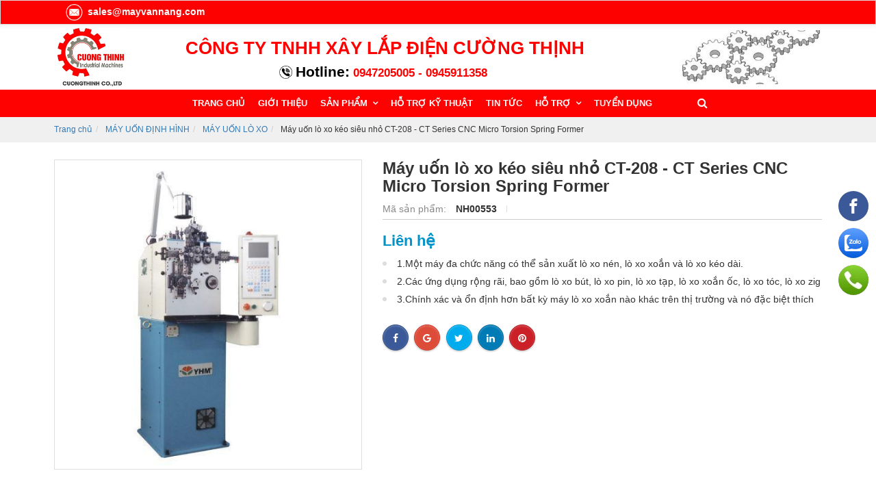

--- FILE ---
content_type: text/html; charset=UTF-8
request_url: https://mayvannang.com/may-uon-lo-xo-keo-sieu-nho-ct-208-ct-series-cnc-micro-torsion-spring-former.html
body_size: 10658
content:
<!DOCTYPE html><html
lang="vie"><head><link
href="/uploads/plugin/setting/3/1620181076-1458496703-cong-ty-tnhh-xay-l-p-i-n-c-ng-th-nh.jpg" type="image/x-icon" rel="icon"/><link
href="/uploads/plugin/setting/3/1620181076-1458496703-cong-ty-tnhh-xay-l-p-i-n-c-ng-th-nh.jpg" type="image/x-icon" rel="shortcut icon"/><meta
http-equiv="Content-Type" content="text/html; charset=utf-8" /><meta
name="viewport" content="width=device-width, initial-scale=1.0"><title> Máy uốn lò xo kéo siêu nhỏ CT-208 - CT Series CNC Micro Torsion Spring Former</title><meta
http-equiv="content-language" content="vie" /><link
rel="canonical" href="https://mayvannang.com/may-uon-lo-xo-keo-sieu-nho-ct-208-ct-series-cnc-micro-torsion-spring-former.html" /><link
rel="alternate" href="https://mayvannang.com/may-uon-lo-xo-keo-sieu-nho-ct-208-ct-series-cnc-micro-torsion-spring-former.html" hreflang="vie" /><meta
content="Máy uốn lò xo kéo siêu nhỏ CT-208 - CT Series CNC Micro Torsion Spring Former Chính xác và ổn định ,nó đặc biệt thích hợp để sản xuất lò xo xoắn siêu nhỏ hoặc lò xo xoắn đặc biệt." name="description"/><meta
content="máy tiện vạn năng, máy phay vạn năng, máy tiện đài loan, máy cắt tôn, máy chấn tôn, máy mài, máy phay, máy tiện, máy khoan cần, máy mài chốt, máy mài phẳng, máy mài tròn, máy chấn tôn thủy lực, máy cắt tôn thủy lực, máy khoan bàn, máy cắt tôn thủy lực tru" name="keywords"/><meta
property="og:url" content="https://mayvannang.com/may-uon-lo-xo-keo-sieu-nho-ct-208-ct-series-cnc-micro-torsion-spring-former.html" /><meta
property="og:title" content="Máy uốn lò xo kéo siêu nhỏ CT-208 - CT Series CNC Micro Torsion Spring Former" /><meta
property="og:description" content="Máy uốn lò xo kéo siêu nhỏ CT-208 - CT Series CNC Micro Torsion Spring Former Chính xác và ổn định ,nó đặc biệt thích hợp để sản xuất lò xo xoắn siêu nhỏ hoặc lò xo xoắn đặc biệt." /><meta
property="og:image" content="https://mayvannang.com/uploads/plugin/product_items/238/1624519666-1512599011-238.jpg" /><link
rel="stylesheet" type="text/css" href="https://mayvannang.com/template/electronic_01/webroot/assets/css/jquery-ui.css"/><link
rel="stylesheet" type="text/css" href="https://mayvannang.com/template/electronic_01/webroot/assets/css/bootstrap.min.css"/><link
rel="stylesheet" type="text/css" href="https://mayvannang.com/template/electronic_01/webroot/assets/css/bootstrap-chosen.css"/><link
rel="stylesheet" type="text/css" href="https://mayvannang.com/template/electronic_01/webroot/assets/css/bootstrap-datepicker.min.css"/><link
rel="stylesheet" type="text/css" href="https://mayvannang.com/template/electronic_01/webroot/assets/css/owl.carousel.css"/><link
rel="stylesheet" type="text/css" href="https://mayvannang.com/template/electronic_01/webroot/assets/css/jquery.gritter.min.css"/><link
rel="stylesheet" type="text/css" href="https://mayvannang.com/template/electronic_01/webroot/assets/css/style-menu.css"/><link
rel="stylesheet" type="text/css" href="https://mayvannang.com/template/electronic_01/webroot/assets/css/fonts_vnsitecss.css"/><link
rel="stylesheet" type="text/css" href="https://mayvannang.com/template/electronic_01/webroot/assets/css/main.css"/><link
rel="stylesheet" type="text/css" href="https://mayvannang.com/template/electronic_01/webroot/assets/css/megamenu.css"/><link
rel="stylesheet" type="text/css" href="https://mayvannang.com/template/electronic_01/webroot/css/style-theme.css"/><link
rel="stylesheet" type="text/css" href="https://mayvannang.com/template/electronic_01/webroot/assets/css/font-awesome.css"/><link
rel="stylesheet" type="text/css" href="https://mayvannang.com/template/electronic_01/webroot/css/payment_installment.css"/><link
rel="stylesheet" type="text/css" href="https://mayvannang.com/template/electronic_01/webroot/css/css_custom.css"/> <script type="text/javascript" src="https://mayvannang.com/template/electronic_01/webroot/assets/js/jquery.2.1.1.min.js"></script> <script type="text/javascript" src="https://mayvannang.com/template/electronic_01/webroot/assets/js/jquery-ui.js"></script> <script type="text/javascript" src="https://mayvannang.com/template/electronic_01/webroot/assets/js/bootstrap.min.js"></script> <script type="text/javascript" src="https://mayvannang.com/template/electronic_01/webroot/assets/js/chosen.jquery.min.js"></script> <script type="text/javascript" src="https://mayvannang.com/template/electronic_01/webroot/assets/js/bootstrap-dialog.min.js"></script> <script type="text/javascript" src="https://mayvannang.com/template/electronic_01/webroot/assets/js/bootstrap-datepicker.min.js"></script> <script type="text/javascript" src="https://mayvannang.com/template/electronic_01/webroot/assets/js/owl.carousel.min.js"></script> <script type="text/javascript" src="https://mayvannang.com/template/electronic_01/webroot/assets/js/jquery.session.js"></script> <script type="text/javascript" src="https://mayvannang.com/template/electronic_01/webroot/assets/js/jquery.gritter.min.js"></script> <script type="text/javascript" src="https://mayvannang.com/template/electronic_01/webroot/assets/js/light.js"></script> <script type="text/javascript" src="https://mayvannang.com/template/electronic_01/webroot//assets/js/jquery.elevatezoom.js"></script> <script type="text/javascript" src="https://mayvannang.com/template/electronic_01/webroot/assets/js/jquery.validate.min.js"></script> <script type="text/javascript" src="https://mayvannang.com/template/electronic_01/webroot/assets/js/main.js"></script> <script type="text/javascript" src="https://mayvannang.com/template/electronic_01/webroot/assets/js/style-menu.js"></script> <script type="text/javascript" src="https://mayvannang.com/template/electronic_01/webroot/js/member.js"></script> <script type="text/javascript" src="https://mayvannang.com/template/electronic_01/webroot/js/product.js"></script> <script type="text/javascript" src="https://mayvannang.com/template/electronic_01/webroot/js/cart.js"></script> <script type="text/javascript" src="https://mayvannang.com/template/electronic_01/webroot/js/page.js"></script> <script type="text/javascript" src="https://mayvannang.com/template/electronic_01/webroot/js/js_custom.js"></script> <script type="text/javascript" src="https://mayvannang.com/template/electronic_01/webroot/assets/js/jquery.menu-aim.js"></script> <script type="text/javascript" src="https://mayvannang.com/template/electronic_01/webroot/assets/js/webslidemenu.js"></script>  <script async src="https://www.googletagmanager.com/gtag/js?id=G-SF4YD0HBY9"></script> <script>window.dataLayer = window.dataLayer || [];
  function gtag(){dataLayer.push(arguments);}
  gtag('js', new Date());

  gtag('config', 'G-SF4YD0HBY9');</script> 
 <script async src="https://www.googletagmanager.com/gtag/js?id=UA-226934242-1"></script> <script>window.dataLayer = window.dataLayer || [];
  function gtag(){dataLayer.push(arguments);}
  gtag('js', new Date());

  gtag('config', 'UA-226934242-1');</script>  <script>/*<![CDATA[*/(function(w,d,s,l,i){w[l]=w[l]||[];w[l].push({'gtm.start':
new Date().getTime(),event:'gtm.js'});var f=d.getElementsByTagName(s)[0],
j=d.createElement(s),dl=l!='dataLayer'?'&l='+l:'';j.async=true;j.src=
'https://www.googletagmanager.com/gtm.js?id='+i+dl;f.parentNode.insertBefore(j,f);
})(window,document,'script','dataLayer','GTM-PXHQKHM');/*]]>*/</script> <meta
name="google-site-verification" content="g069YaIQmWlocwvoIYW86u56p7sFFzG7mPFItdMP1rg" /> <script type="text/javascript">window.fbAsyncInit = function () {
                FB.init({
                    appId: "congnghiepcuongthinh",
                    cookie: true,  // enable cookies to allow the server to access the session
                    xfbml: true,  // parse social plugins on this page
                    version: 'v2.8', // use graph api version 2.8
                });
            };

            // Load the SDK asynchronously
            (function (d, s, id) {
                var js, fjs = d.getElementsByTagName(s)[0];
                if (d.getElementById(id)) return;
                js = d.createElement(s);
                js.id = id;
                js.src = "//connect.facebook.net/en_US/sdk.js";
                fjs.parentNode.insertBefore(js, fjs);
            }(document, 'script', 'facebook-jssdk'));</script> <script type="text/javascript">/*<![CDATA[*/var lang = "vie";
        var global_lang = {
            code: lang
        };
        var nh_config = {
            url_current: window.location.pathname
        };

        global_lang.msg_undefined = "Lỗi không xác định !";
        global_lang.title_notification = "Thông báo hệ thống";
        global_lang.btn_oke = "Đồng ý";
        global_lang.btn_cancel = "Hủy bỏ";
        global_lang.title_notification = "Thông báo hệ thống";
        global_lang.messages_compare_success = "Đã thêm sản phẩm vào danh sách so sánh.";
        global_lang.messages_compare_error = "Không thể so sánh sản phẩm.";
        global_lang.please_select_payment_method = "Vui lòng chọn phường thức thanh toán";
        global_lang.select_district_option = "-- Quận huyện --";
        global_lang.select_ward_option = "-- Phường xã --";
        global_lang.messages_out_of_stock = "Sản phẩm này hiện tại đang hết hàng";
        global_lang.messages_please_select_quantity = "Xin vui lòng chọn số lượng sản phẩm";
        global_lang.messages_compare_success = "Đã thêm sản phẩm vào danh sách so sánh.";
        global_lang.messages_compare_error = "Không thể so sánh sản phẩm.";
        global_lang.discount = "Giảm giá";
        global_lang.currency_unit = "₫";

                    $.extend(nh_config, $.parseJSON('{"id":"238","pageId":"4","pageType":"products_detail"}'))/*]]>*/</script> </head><body> <noscript><iframe
src="https://www.googletagmanager.com/ns.html?id=GTM-PXHQKHM"
height="0" width="0" style="display:none;visibility:hidden"></iframe></noscript><div
id="header" class="nh-row"><div
id="header-row-15"
class="nh-row mail_top "><div
class="container"><div
class="row"><div
class="col-sm-6 col-xs-6"><div
class="mail"><p> <a
href="mailto:sales@mayvannang.com"> <img
src="/uploads/plugin/custom_img/2021-01-13/1610507115-713714783-custom.png"> sales@mayvannang.com</a></p></div></div><div
class="col-sm-6 col-xs-6"></div></div></div></div><div
id="header-row-39"
class="nh-row logo_tt "><div
class="container"><div
class="row"><div
class="col-sm-2 col-xs-2"><div
class="navbar-header"> <a
class="logo" href="https://mayvannang.com/"><img
src="https://mayvannang.com/uploads/plugin/setting/3/1622646633-1102679201-cong-ty-tnhh-xay-l-p-i-n-c-ng-th-nh.jpg" alt="Logo" /></a></div></div><div
class="col-sm-7 col-xs-7"><div
class="name_banner"><h3>CÔNG TY TNHH XÂY LẮP ĐIỆN CƯỜNG THỊNH</h3><div
class="hotline_banner"><p> <img
src="/uploads/plugin/custom_img/2021-01-09/1610182197-1499205980-custom.png"> <span>Hotline:</span> 0947205005 - 0945911358</p></div></div></div><div
class="col-sm-3 col-xs-3"><div
class="pull-right"><div
class="img-header "> <img
src="/uploads/plugin/custom_img/2021-01-23/1611388683-1086142430-custom.jpg" alt=""></div></div></div></div></div></div><div
id="header-row-47"
class="nh-row ws-logo main-1 "><div
class="container"><div
class="row"><div
class="col-sm-2 col-xs-2"></div><div
class="col-sm-10 col-xs-10"><div
class="wsmenucontainer clearfix"><div
class="overlapblackbg"></div><div
class="wsmobileheader clearfix"> <a
id="wsnavtoggle" class="animated-arrow"> <span></span> </a></div><div
class="webslidemenu-horizontal"><div
class="wsmain"> <nav
class="wsmenu clearfix"><ul
class="mobile-sub wsmenu-list"><li> <a
href="https://mayvannang.com/" class="navtext "> TRANG CHỦ </a></li><li> <a
href="https://mayvannang.com/cong-nghiep-cuong-thinh" class="navtext "> GIỚI THIỆU </a></li><li> <a
href="https://mayvannang.com/san-pham" class="navtext has-child"> SẢN PHẨM </a><ul
class="wsmenu-submenu"><li><span
class="wsmenu-click02"><i
class="wsmenu-arrow fa fa-angle-down"></i></span><a
class="" href="https://mayvannang.com/may-vat-mep">MÁY VÁT MÉP</a><ul
class="wsmenu-submenu-sub"><li><a
class="" href="https://mayvannang.com/may-vat-mep/may-cat-va-vat-mep-ong">MÁY CẮT VÀ VÁT MÉP ỐNG</a></li><li><a
class="" href="https://mayvannang.com/may-vat-mep/may-vat-mep-thep-tam">MÁY VÁT MÉP THÉP TẤM</a></li><li><a
class="" href="https://mayvannang.com/may-vat-mep/may-gia-cong-mat-bich-tai-cho">MÁY GIA CÔNG MẶT BÍCH TẠI CHỖ</a></li></ul></li><li><span
class="wsmenu-click02"><i
class="wsmenu-arrow fa fa-angle-down"></i></span><a
class="" href="https://mayvannang.com/may-nganh-ong-gio-ong-dan">MÁY UỐN ỐNG GIÓ</a><ul
class="wsmenu-submenu-sub"><li><a
class="" href="https://mayvannang.com/may-nganh-ong-gio-ong-dan/may-uon-ong-gio-tron">Máy uốn ống gió tròn </a></li><li><a
class="" href="https://mayvannang.com/may-nganh-ong-gio-ong-dan/may-uon-ong-gio-vuong">Máy uốn ống gió vuông </a></li><li><a
class="" href="https://mayvannang.com/may-nganh-ong-gio-ong-dan/may-giam-chan">Máy giảm chấn</a></li><li><a
class="" href="https://mayvannang.com/may-nganh-ong-gio-ong-dan/day-chuyen-lam-ong-tu-dong">Dây chuyền làm ống gió tự động</a></li></ul></li><li><span
class="wsmenu-click02"><i
class="wsmenu-arrow fa fa-angle-down"></i></span><a
class="" href="https://mayvannang.com/may-gia-cong-cnc-may-tien-cnc-may-phay-cnc-trung-quoc">Máy CNC Turbo Lathe</a><ul
class="wsmenu-submenu-sub"><li><a
class="" href="https://mayvannang.com/may-gia-cong-cnc-may-tien-cnc-may-phay-cnc-trung-quoc/may-tien-cnc-turo-lathe">Máy tiện CNC Turo lathe</a></li><li><a
class="" href="https://mayvannang.com/may-gia-cong-cnc-may-tien-cnc-may-phay-cnc-trung-quoc/trung-tam-gia-cong-dung-turbo-lathe">Trung tâm gia công đứng Turbo lathe</a></li><li><a
class="" href="https://mayvannang.com/may-gia-cong-cnc-may-tien-cnc-may-phay-cnc-trung-quoc/may-tien-dung-cnc">Máy tiện đứng CNC</a></li></ul></li><li><span
class="wsmenu-click02"><i
class="wsmenu-arrow fa fa-angle-down"></i></span><a
class="" href="https://mayvannang.com/may-tien-van-nang">MÁY TIỆN VẠN NĂNG</a><ul
class="wsmenu-submenu-sub"><li><a
class="" href="https://mayvannang.com/may-tien-van-nang/combo-tien-phay-khoan">Combo Tiện Phay Khoan </a></li><li><span
class="wsmenu-click02"><i
class="wsmenu-arrow fa fa-angle-down"></i></span><a
class="" href="https://mayvannang.com/may-tien-van-nang/may-tien-dai-loan-denver">MÁY TIỆN VẠN NĂNG ĐÀI LOAN DENVER</a><ul
class="wsmenu-submenu-sub-sub"><li><a
class="" href="https://mayvannang.com/may-tien-dai-loan-denver-1/may-tien-co-nho-denver">Máy tiện cỡ nhỏ Denver</a></li><li><a
class="" href="https://mayvannang.com/may-tien-dai-loan-denver-1/may-tien-co-trung-denver">Máy tiện cỡ trung Denver</a></li><li><a
class="" href="https://mayvannang.com/may-tien-dai-loan-denver-1/may-tien-dai-loan-co-lon-denver">Máy tiện Đài Loan cỡ lớn Denver</a></li></ul></li><li><a
class="" href="https://mayvannang.com/may-tien-van-nang/may-tien-dai-loan-winho">MÁY TIỆN VẠN NĂNG ĐÀI LOAN WINHO</a></li><li><a
class="" href="https://mayvannang.com/may-tien-van-nang/may-tien-dai-loan-sunchuan">MÁY TIỆN VẠN NĂNG ĐÀI LOAN SUNCHUAN</a></li><li><span
class="wsmenu-click02"><i
class="wsmenu-arrow fa fa-angle-down"></i></span><a
class="" href="https://mayvannang.com/may-tien-van-nang/may-tien-van-nang-khac">MÁY TIỆN VẠN NĂNG KHÁC</a><ul
class="wsmenu-submenu-sub-sub"><li><a
class="" href="https://mayvannang.com/may-tien-van-nang-khac/may-tien-van-nang-c400tm">Máy tiện vạn năng Châu Âu C400TM</a></li></ul></li></ul></li><li><span
class="wsmenu-click02"><i
class="wsmenu-arrow fa fa-angle-down"></i></span><a
class="" href="https://mayvannang.com/may-mai">MÁY MÀI</a><ul
class="wsmenu-submenu-sub"><li><a
class="" href="https://mayvannang.com/may-mai/may-mai-cnc">Máy mài CNC</a></li><li><a
class="" href="https://mayvannang.com/may-mai/may-mai-phang">Máy mài phẳng</a></li><li><a
class="" href="https://mayvannang.com/may-mai/may-mai-tron">Máy mài tròn</a></li><li><a
class="" href="https://mayvannang.com/may-mai/may-mai-vo-tam">Máy mài vô tâm</a></li></ul></li><li><a
class="" href="https://mayvannang.com/may-tan-dinh-rive-thuy-luc">MÁY TÁN ĐINH</a></li><li><a
class="" href="https://mayvannang.com/may-san-xuat-bulong-oc-vit">MÁY SẢN XUẤT BULONG ỐC VÍT</a></li><li><a
class="" href="https://mayvannang.com/may-phay-van-nang">MÁY PHAY VẠN NĂNG</a></li><li><a
class="" href="https://mayvannang.com/may-khoan-can">MÁY KHOAN CẦN</a></li><li><span
class="wsmenu-click02"><i
class="wsmenu-arrow fa fa-angle-down"></i></span><a
class="" href="https://mayvannang.com/may-gia-cong-cnc">MÁY GIA CÔNG CNC</a><ul
class="wsmenu-submenu-sub"><li><a
class="" href="https://mayvannang.com/may-gia-cong-cnc/may-tien-cnc-trung-quoc">Máy tiện CNC Trung Quốc</a></li><li><a
class="" href="https://mayvannang.com/may-gia-cong-cnc/may-phay-cnc-trung-quoc">Máy phay CNC Trung Quốc</a></li></ul></li><li><span
class="wsmenu-click02"><i
class="wsmenu-arrow fa fa-angle-down"></i></span><a
class="" href="https://mayvannang.com/may-cat-day">MÁY CẮT DÂY</a><ul
class="wsmenu-submenu-sub"><li><a
class="" href="https://mayvannang.com/may-cat-day/may-cat-day-edm-chmer">Máy cắt dây EDM Chmer</a></li><li><a
class="" href="https://mayvannang.com/may-cat-day/may-cat-day-aristech">Máy cắt dây Aristech</a></li></ul></li><li><span
class="wsmenu-click02"><i
class="wsmenu-arrow fa fa-angle-down"></i></span><a
class="" href="https://mayvannang.com/may-gia-cong-kim-loai-tam">MÁY GIA CÔNG KIM LOẠI TẤM</a><ul
class="wsmenu-submenu-sub"><li><a
class="" href="https://mayvannang.com/may-gia-cong-kim-loai-tam/may-dot-dap">Máy đột dập </a></li><li><a
class="" href="https://mayvannang.com/may-gia-cong-kim-loai-tam/may-cat-laser">Máy cắt laser</a></li><li><a
class="" href="https://mayvannang.com/may-gia-cong-kim-loai-tam/may-dot-dap-lien-hop">Máy đột dập liên hợp </a></li><li><a
class="" href="https://mayvannang.com/may-gia-cong-kim-loai-tam/may-cat-ton-thuy-luc">Máy cắt tôn thủy lực</a></li><li><a
class="" href="https://mayvannang.com/may-gia-cong-kim-loai-tam/may-cat-plasma">Máy cắt plasma</a></li><li><a
class="" href="https://mayvannang.com/may-gia-cong-kim-loai-tam/may-chan-ton">Máy chấn tôn</a></li></ul></li><li><span
class="wsmenu-click02"><i
class="wsmenu-arrow fa fa-angle-down"></i></span><a
class="" href="https://mayvannang.com/may-uon-dinh-hinh">MÁY UỐN ĐỊNH HÌNH</a><ul
class="wsmenu-submenu-sub"><li><a
class="" href="https://mayvannang.com/may-uon-dinh-hinh/may-uon-lo-xo">MÁY UỐN LÒ XO</a></li><li><a
class="" href="https://mayvannang.com/may-uon-dinh-hinh/may-uon-day-thep">MÁY UỐN DÂY THÉP</a></li></ul></li><li><span
class="wsmenu-click02"><i
class="wsmenu-arrow fa fa-angle-down"></i></span><a
class="" href="https://mayvannang.com/cac-dong-may-khac">MÁY CHUYÊN DỤNG</a><ul
class="wsmenu-submenu-sub"><li><a
class="" href="https://mayvannang.com/cac-dong-may-khac/may-gia-cong-ong-thep-gio">Máy gia công ống thép gió</a></li><li><a
class="" href="https://mayvannang.com/cac-dong-may-khac/may-gia-cong-giay">Máy gia công giấy</a></li><li><a
class="" href="https://mayvannang.com/cac-dong-may-khac/may-cat-thuy-luc">Máy cắt thủy lực</a></li><li><a
class="" href="https://mayvannang.com/cac-dong-may-khac/may-taro-can-dien">Máy taro cần điện </a></li><li><a
class="" href="https://mayvannang.com/cac-dong-may-khac/may-han-bulong-may-han-dinh-tan">Máy hàn bulong, máy hàn đinh tán</a></li><li><a
class="" href="https://mayvannang.com/cac-dong-may-khac/may-uon-dinh-hinh-day-thep">Máy uốn tạo hình dây thép</a></li><li><a
class="" href="https://mayvannang.com/cac-dong-may-khac/may-can-bang-dong">Máy cân bằng động</a></li><li><a
class="" href="https://mayvannang.com/cac-dong-may-khac/may-uon-ong-thuy-luc-cuongthinh">Máy uốn ống thủy lực</a></li><li><a
class="" href="https://mayvannang.com/cac-dong-may-khac/may-dong-khoen">Máy đóng khoen</a></li><li><a
class="" href="https://mayvannang.com/cac-dong-may-khac/thiet-bi-nganh-o-to">Thiết bị ngành ô tô</a></li><li><a
class="" href="https://mayvannang.com/cac-dong-may-khac/may-gia-cong-thep-xay-dung">Máy gia công thép xây dựng</a></li></ul></li><li><a
class="" href="https://mayvannang.com/thiet-bi-do-kiem">THIẾT BỊ ĐO KIỂM</a></li><li><span
class="wsmenu-click02"><i
class="wsmenu-arrow fa fa-angle-down"></i></span><a
class="" href="https://mayvannang.com/may-mai-dao-cu">MÁY MÀI DAO CỤ</a><ul
class="wsmenu-submenu-sub"><li><a
class="" href="https://mayvannang.com/may-mai-dao-cu/may-mai-mui-khoan">Máy mài mũi khoan</a></li><li><a
class="" href="https://mayvannang.com/may-mai-dao-cu/may-mai-mui-dao-phay-ngon">Máy mài mũi dao phay ngón</a></li><li><a
class="" href="https://mayvannang.com/may-mai-dao-cu/may-mai-luoi-cua">Máy mài lưỡi cưa</a></li><li><a
class="" href="https://mayvannang.com/may-mai-dao-cu/may-mai-mui-taro">Máy mài mũi taro</a></li></ul></li><li><a
class="" href="https://mayvannang.com/thiet-bi-kiem-tra-ro-ri">THIẾT BỊ KIỂM TRA RÒ RỈ</a></li><li><a
class="" href="https://mayvannang.com/may-lap-rap-linh-kien-bu-long-dai-oc">MÁY LẮP RÁP LINH KIỆN, BU LÔNG, ĐAI ỐC</a></li><li><a
class="" href="https://mayvannang.com/may-han-dau-usb">MÁY HÀN ĐẦU USB</a></li><li><span
class="wsmenu-click02"><i
class="wsmenu-arrow fa fa-angle-down"></i></span><a
class="" href="https://mayvannang.com/may-han-diem">MÁY HÀN ĐIỂM</a><ul
class="wsmenu-submenu-sub"><li><a
class="" href="https://mayvannang.com/may-han-diem/may-han-cell-pin">MÁY HÀN CELL PIN</a></li></ul></li></ul></li><li> <a
href="https://mayvannang.com/huong-dn-ky-thuat" class="navtext "> HỖ TRỢ KỸ THUẬT </a></li><li> <a
href="https://mayvannang.com/tin-tuc" class="navtext "> TIN TỨC </a></li><li> <a
href="https://mayvannang.com/lien-he" class="navtext has-child"> HỖ TRỢ </a><ul
class="wsmenu-submenu"><li><a
class="" href="https://mayvannang.com/huong-dan-mua-hang">Hướng dẫn mua hàng</a></li><li><a
class="" href="https://mayvannang.com/hinh-thuc-thanh-toan">Hướng dẫn thanh toán</a></li><li><a
class="" href="https://mayvannang.com/cam-ket">Chính sách, quy định chung</a></li><li><a
class="" href="https://mayvannang.com/chinh-sach-doitra-hang-va-hoan-tien">Chính sách đổi/trả hàng và hoàn tiền</a></li><li><a
class="" href="https://mayvannang.com/chinh-sach-bao-hanh">Chính sách bảo hành</a></li><li><a
class="" href="https://mayvannang.com/chinh-sach-bao-mat-thong-tin">Chính sách bảo mật thông tin</a></li></ul></li><li> <a
href="https://mayvannang.com/tuyen-dung1" class="navtext "> TUYỂN DỤNG </a></li></ul> </nav></div></div></div><div
class="nav-right "><div
class="box-search-mobile Foatright item-inline item-dropdown"><a
href="#" class="btn-show-search"> <i
class="fa fa-search" aria-hidden="true"></i> </a><div
class="box-search"><form
id="form-suggestion" data-type="products" class="form-inline"
action="https://mayvannang.com/search/news/basic-search-new" method="get"
enctype="multipart/form-data"><div
class="form-group"><div
class="input-group"> <input
name="keyword" class="form-control search-suggestion"
placeholder="Từ khóa tìm kiếm"
type="text"></div></div> <button
class="btn btn-search btn-main btn-submit" type="submit"> <i
aria-hidden="true" class="fa fa-search"></i> </button></form></div></div></div> <script type="text/javascript">$(document).ready(function () {
        nh_search_suggestion.init();
    });</script> </div></div></div></div></div><div
id="main" class="nh-row"><div
id="content-row-14"
class="nh-row  title-main bottom  "><div
class="container"><div
class="row"><div
class="col-md-12 col-xs-12"><div
class="title-bread clearfix"><div
class=""><div
class="pull-left"><ol
class="breadcrumb"><li><a
href="https://mayvannang.com/">Trang chủ</a></li><li> <a
href="https://mayvannang.com/may-uon-dinh-hinh">MÁY UỐN ĐỊNH HÌNH</a></li><li> <a
href="https://mayvannang.com/may-uon-dinh-hinh/may-uon-lo-xo">MÁY UỐN LÒ XO</a></li><li
class="active"> Máy uốn lò xo kéo siêu nhỏ CT-208 - CT Series CNC Micro Torsion Spring Former</li></ol></div></div></div></div></div></div></div><div
id="content-row-38"
class="nh-row   "><div
class="container"><div
class="row"><div
class="col-sm-12 col-xs-12"> <script type="text/javascript" src="../../../template/electronic_01/webroot/assets/js/bootstrap-input-number.js"></script> <div
class="product-detail"><div
class="top-detail-product"><div
class="row"><div
class="col-md-5 col-sm-6 col-xs-12"><div
class="box-slide-images-detail"><div
class="view-images-large"><div
id="main_img" class="light-gallery"> <a
class="elevatezoom-gallery" data-image="https://mayvannang.com/uploads/plugin/product_items/238/1624519666-1512599011-238.jpg" href="https://mayvannang.com/uploads/plugin/product_items/238/1624519666-1512599011-238.jpg" data-zoom-image="https://mayvannang.com/uploads/plugin/product_items/238/1624519666-1512599011-238.jpg"> <img
title="Máy uốn lò xo kéo siêu nhỏ CT-208 - CT Series CNC Micro Torsion Spring Former" alt="Máy uốn lò xo kéo siêu nhỏ CT-208 - CT Series CNC Micro Torsion Spring Former" id="img-main-detail" class="img-main-detail" src="https://mayvannang.com/uploads/plugin/product_items/238/1624519666-1512599011-238.jpg"> </a></div></div></div> <script type="text/javascript">$(document).ready(function () {
                        if ("1" == "1") {
                            var width = $("#main_img").width();

                            function actionZoomImage() {
                                if ($('.elevatezoom-gallery').length > 0) {
                                    // Zoom Type window
                                    //  main_image.elevateZoom({
                                    //      gallery: 'thumbs',
                                    //      cursor: 'pointer',
                                    //      imageCrossfade: true,
                                    //      zoomType: 'window',
                                    //      scrollZoom: true,
                                    //      zoomWindowHeight: width,
                                    //      zoomWindowWidth: width
                                    //  });
                                    // // Zoom Type lens
                                    // main_image.elevateZoom({
                                    //     gallery: 'thumbs',
                                    //     cursor: 'pointer',
                                    //     imageCrossfade: true,
                                    //     scrollZoom: true,
                                    //     zoomType: "lens",
                                    //     lensShape: "round",
                                    //     lensSize: 250,
                                    //     containLensZoom: true,
                                    // });

                                    // Zoom Type inner
                                    main_image.elevateZoom({
                                        zoomType: "inner",
                                        cursor: "crosshair"
                                    });
                                }
                            }
                        }

                        var main_image = $('.img-main-detail');
                        var elevatezoom_gallery = $('.elevatezoom-gallery');
                        if ("1" == "1") {
                            actionZoomImage();
                        }
                        // event click select thumb item
                        $(document).on('click', '.slider-thumb .item', function (e) {
                            main_image.attr('src', $(this).attr('data-original'));
                            elevatezoom_gallery.attr('data-zoom-image', $(this).attr('data-original'));
                            elevatezoom_gallery.attr('data-image', $(this).attr('data-original'));
                            if ("1" == "1") {
                                actionZoomImage();
                            }
                        });

                        //event mouseover and mouseout thumb item
                        $(document).on('mouseover', '.slider-thumb .item', function (e) {
                            main_image.attr('src', $(this).attr('data-original'));
                            elevatezoom_gallery.attr('data-zoom-image', $(this).attr('data-original'));
                            elevatezoom_gallery.attr('data-image', $(this).attr('data-original'));

                        }).on('mouseout', '.slider-thumb .item', function (e) {
                            main_image.attr('src', $('.slider-thumb .item.active').attr('data-original'));
                        });

                    });</script> </div><div
class="col-md-7 col-sm-6 col-xs-12"><h1 class="title-name-product"> Máy uốn lò xo kéo siêu nhỏ CT-208 - CT Series CNC Micro Torsion Spring Former</h1><ul
class="a-row row-bb"><li> <label> Mã sản phẩm: </label> <span
class="selection">NH00553</span></li><li></li></ul><p
class="price-ctc"> Liên hệ</p><div
class="description-product-detail col-xs-12"> <!DOCTYPE html><html><head></head><body><p>1.Một máy đa chức năng có thể sản xuất lò xo nén, lò xo xoắn và lò xo kéo dài.</p><p>2.Các ứng dụng rộng rãi, bao gồm lò xo bút, lò xo pin, lò xo tạp, lò xo xoắn ốc, lò xo tóc, lò xo zig zag, nẹp nha khoa, cầu chì, lò xo kéo dài, lò xo kim loại bi, dây tóc, lò xo gia nhiệt, định hình dây, tạo dải và các loại khác lò xo đặc biệt.</p><p>3.Chính xác và ổn định hơn bất kỳ máy lò xo xoắn nào khác trên thị trường và nó đặc biệt thích hợp để sản xuất lò xo xoắn siêu nhỏ hoặc lò xo xoắn đặc biệt.</p></body></html></div><div
class="col-xs-12 btn-muahang"><input
name="number_available" class="form-control num-quantity input-lg" type="number" value="1" min="1" placeholder="Số lượng" style="text-align: center; min-width: 55px;"/><div
class="clearfix"> <a
class="btn btn-default btn-cart btn-pay btn-add-cart-two margin-r-5 "
item-id="238"> <i
class="demo-icon icon-cart" aria-hidden="true"></i> Thêm vào giỏ hàng </a><a
class="btn btn-default btn-installment mr-5"
item-id="238" data-installment="1"> <i
class="fa fa-credit-card" aria-hidden="true"></i> <span><p> Trả góp qua thẻ</p><p>Visa, Master, JCB</p> </span> </a> <a
class="btn btn-default btn-compare hidden" product-id="238"> <i
class="icon icon-arrows-ccw"></i> </a></div></div><link
type="text/css" rel="stylesheet" href="../../../template/electronic_01/webroot/assets/css/jssocials.css"/><link
type="text/css" rel="stylesheet" href="../../../template/electronic_01/webroot/assets/css/jssocials-theme-classic.css"/> <script type="text/javascript" src="../../../template/electronic_01/webroot/assets/js/jssocials.min.js"></script> <div
id="share-icon"></div></div><div
class="clearfix"></div></div> <script type="text/javascript">$(document).ready(function () {
                $('.light-gallery').lightGallery({
                    pager: true
                });
            });

            $('.num-quantity').bootstrapNumber();

            // slider thumb
            $(".slider-thumb").owlCarousel({
                itemsCustom: [
                    [0, 2],
                    [480, 3],
                    [500, 3],
                    [992, 3],
                    [1024, 5],
                ],
                navigation: true,
                pagination: false,
                autoPlay: false,
            });

            var boxes = [];
            var arr_social = {"facebook_share":1,"google_share":1,"twitter_share":1,"linkedin_share":1,"tumblr_share":1};
            if(typeof arr_social != 'undefined'){
                if(arr_social['facebook_share'] == 1){
                    boxes.push('facebook');
                }
                if(arr_social['google_share'] == 1){
                    boxes.push('googleplus');
                }
                if(arr_social['twitter_share'] == 1){
                    boxes.push('twitter');
                }
                if(arr_social['linkedin_share'] == 1){
                    boxes.push('linkedin');
                }
                if(arr_social['tumblr_share'] == 1){
                    boxes.push('pinterest');
                }
            }
            // soical share
            $("#share-icon").jsSocials({
                showLabel: false,
                showCount: false,
                //shares: ["facebook", "googleplus", "twitter", "linkedin", "pinterest"]
                shares: boxes,
            });</script> </div> <script type="text/javascript">//document ready
        $(document).ready(function () {
            nh_product_detail.init();
        });</script> <div
class="row"><div
class=" col-md-9 col-sm-9 col-xs-12  bottom-detail-product"><ul
class="nav_title clearfix"><li
class="active"> <a
data-toggle="tab" href="#content">Mô tả</a></li><li> <a
data-toggle="tab" href="#highlight">Điểm nổi bật</a></li><li> <a
data-toggle="tab" href="#condition">Điều kiện</a></li><li> <a
data-toggle="tab" href="#comment">Bình luận</a></li></ul><div
class="tab-content"><div
id="content" class="tab-pane fade in active"> <!DOCTYPE html><html><head></head><body><p><span
style="font-size: 14pt;"><strong>Máy uốn lò xo kéo siêu nhỏ CT-208 - CT Series CNC Micro Torsion Spring Former</strong></span></p><p><strong><img
src="../../../uploads/tiny_uploads/maycuonloxo/CT-210.jpg" alt="Máy uốn lò xo kéo siêu nhỏ CT-208" width="800" height="800" /></strong></p><h2><strong>Tính năng nổi bật</strong></h2><p>1.Một máy đa chức năng có thể sản xuất lò xo nén, lò xo xoắn và lò xo kéo dài.</p><p>2.Các ứng dụng rộng rãi, bao gồm lò xo bút, lò xo pin, lò xo tạp, lò xo xoắn ốc, lò xo tóc, lò xo zig zag, nẹp nha khoa, cầu chì, lò xo kéo dài, lò xo kim loại bi, dây tóc, lò xo gia nhiệt, định hình dây, tạo dải và các loại khác lò xo đặc biệt.</p><p>3.Chính xác và ổn định hơn bất kỳ máy lò xo xoắn nào khác trên thị trường và nó đặc biệt thích hợp để sản xuất lò xo xoắn siêu nhỏ hoặc lò xo xoắn đặc biệt.</p><h2><strong>Thông số kỹ thuật</strong></h2><table
class="table table-011 scroll" style="width: 600px;" border="1"><thead><tr><th
class="t1">Mục</th><th
class="t1">Giải thích</th></tr></thead><tbody><tr><td
class="t2">Đường kính dây (dây thép)</td><td
class="t3">Ø0,1 ~ 0,8 mm</td></tr><tr><td
class="t2">Tối đa đường kính bên ngoài</td><td
class="t3">Ø20 mm</td></tr><tr><td
class="t2">Trục</td><td
class="t3">2 trục</td></tr><tr><td
class="t2">Hướng cuốn</td><td
class="t3">tay trái tay phải</td></tr><tr><td
class="t2">Con lăn cấp liệu</td><td
class="t3">1</td></tr><tr><td
class="t2">Kích thước máy (W / L / H)</td><td
class="t3">760/880/1550 (mm)</td></tr><tr><td
class="t2">Trọng lượng tịnh của máy</td><td
class="t3">300kg</td></tr></tbody></table><p><img
src="../../../uploads/tiny_uploads/maycuonloxo/lo-xo-keo_1.jpg" alt="sản phẩm lò xo siêu nhỏ của Máy uốn lò xo kéo siêu nhỏ CT-208" width="500" height="500" /></p><p><img
src="../../../uploads/tiny_uploads/maycuonloxo/lo-xo-keo-sieu-nho.jpg" alt="sản phẩm cực nhỏ" width="500" height="500" /></p><h2><strong>Video vận hành</strong></h2><p> </p><p><iframe
title="YouTube video player" src="https://www.youtube.com/embed/DAdHwgQZZnE" width="560" height="315" frameborder="0" allowfullscreen="allowfullscreen"></iframe></p><p>Các loại lo xo kéo khác : <a
href="../../../may-cuon-lo-xo-keo-le-208-le-series-cnc-extension-spring-former.html">https://mayvannang.com/may-cuon-lo-xo-keo-le-208-le-series-cnc-extension-spring-former.html</a> </p></body></html></div><div
id="highlight" class="tab-pane fade"> <!DOCTYPE html><html><head></head><body><p>1.Một máy đa chức năng có thể sản xuất lò xo nén, lò xo xoắn và lò xo kéo dài.</p><p>2.Các ứng dụng rộng rãi, bao gồm lò xo bút, lò xo pin, lò xo tạp, lò xo xoắn ốc, lò xo tóc, lò xo zig zag, nẹp nha khoa, cầu chì, lò xo kéo dài, lò xo kim loại bi, dây tóc, lò xo gia nhiệt, định hình dây, tạo dải và các loại khác lò xo đặc biệt.</p><p>3.Chính xác và ổn định hơn bất kỳ máy lò xo xoắn nào khác trên thị trường và nó đặc biệt thích hợp để sản xuất lò xo xoắn siêu nhỏ hoặc lò xo xoắn đặc biệt.</p></body></html></div><div
id="condition" class="tab-pane fade"> <!DOCTYPE html><html><head></head><body></body></html></div><div
id="comment" class="tab-pane fade"><h4 class="title-menu-ft">Bình luận</h4><div
id="comment-product" class="nh-comment"></div><link
type="text/css" rel="stylesheet" href="../../../template/electronic_01/webroot/../Plugin/Comments/webroot/css/comments.css"/> <script type="text/javascript" src="../../../template/electronic_01/webroot/../Plugin/Comments/webroot/js/comments.js"></script> <script type="text/javascript">//document ready
                            $(document).ready(function () {
                                // config plugin comment
                                nh_comments.init({
                                    object: '#comment-product',
                                    type: 'products',
                                    awaiting_approval:parseInt("0"),
                                    login_require:parseInt("0"),
                                    time_reload: parseInt("600000"),
                                    show_notice_success:parseInt("0"),
                                    show_avatar: parseInt("0"),
                                    accept_emoticon:parseInt("0"),
                                    accept_photo:parseInt("0"),
                                    accept_like:parseInt("0"),
                                    accept_comment:parseInt("0"),

                                    foreign_id: parseInt("238"),
                                    limit: parseInt("5"),

                                    logged:parseInt("0"),
                                    member_id:parseInt("0"),
                                    full_name:"",
                                    phone:"",
                                    email:"",
                                    avatar:"",
                                });
                            });</script> <div
class="fb-comments" data-href="https://mayvannang.com/may-uon-lo-xo-keo-sieu-nho-ct-208-ct-series-cnc-micro-torsion-spring-former.html"
data-colorscheme="light"
data-numposts="5" data-width="100%"></div></div></div></div><div
class="col-md-3 col-sm-3 col-xs-12"><div
class="box-left"><ul
class="nav_title clearfix margin-b-15"><li
role="presentation" class="active"> <a>Sản phẩm cùng loại</a></li></ul><div
class="list-product-small"><div
class="item-product style-view-small clearfix  col-xs-12 "><div
class="row"><div
class="col-xs-5 noPadding"><div
class="img border"> <a
href="https://mayvannang.com/may-uon-lo-xo-da-truc.html" title="Máy uốn lò xo đa trục"><img
src="https://mayvannang.com/uploads/plugin/product_items/570/thumb/thumb_350_1720434723-995120937-may-u-n-lo-xo-a-tr-c.jpg" alt="Máy uốn lò xo đa trục"></a></div></div><div
class="col-xs-7 noPadding"><div
class="info"><h4 class="title-product"> <a
href="https://mayvannang.com/may-uon-lo-xo-da-truc.html" title="Máy uốn lò xo đa trục">Máy uốn lò xo đa trục</a></h4><div
class="price"><p
class="price-ctc"> Liên hệ</p></div></div></div></div></div><div
class="item-product style-view-small clearfix  col-xs-12 "><div
class="row"><div
class="col-xs-5 noPadding"><div
class="img border"> <a
href="https://mayvannang.com/may-uon-lo-xo-plc.html" title="Máy uốn lò xo PLC"><img
src="https://mayvannang.com/uploads/plugin/product_items/569/thumb/thumb_350_1720434557-1124022679-may-u-n-lo-xo-plc.jpg" alt="Máy uốn lò xo PLC"></a></div></div><div
class="col-xs-7 noPadding"><div
class="info"><h4 class="title-product"> <a
href="https://mayvannang.com/may-uon-lo-xo-plc.html" title="Máy uốn lò xo PLC">Máy uốn lò xo PLC</a></h4><div
class="price"><p
class="price-ctc"> Liên hệ</p></div></div></div></div></div></div></div></div></div><div
class="col-md-12 no-padding"></div></div> <script type="application/ld+json">{
        "@context": "https://schema.org/",
        "@type": "Product",
        "name": "Máy uốn lò xo kéo siêu nhỏ CT-208 - CT Series CNC Micro Torsion Spring Former",
        "image": "https://mayvannang.com/uploads/plugin/product_items/238/1624519666-1512599011-238.jpg",
        "description": "




1.Một máy đa chức năng có thể sản xuất lò xo nén, lò xo xoắn và lò xo kéo dài.
2.Các ứng dụng rộng rãi, bao gồm lò xo bút, lò xo pin, lò xo tạp, lò xo xoắn ốc, lò...",
        // "brand": "Đai Loan",
        "brand": {
            "@type": "Thing",
            "name": "mayvannang"
        },
        "sku": "NH00553 ",
        "mpn": "2110",
        "gtin8": "2110",
        "review": {
            "@type": "Review",
            "reviewRating": {
                "@type": "Rating",
                "ratingValue": "4.8",
                "bestRating": "5"
            },
            "author": {
                "@type": "Person",
                "name": "Công Ty Cường Thịnh"
            }
        },
        "aggregateRating": {
            "@type": "AggregateRating",
            "ratingValue": "4.8",
            "bestRating": "5",
            "ratingCount": "63"
        },
        "offers": {
            "@type": "AggregateOffer",
            "url": "https://mayvannang.com",
            "lowPrice": "100000000",
            "highPrice": "500000000",
            "offerCount": "140",
            "priceCurrency": "VND",
            "availability":"InStock"
        }
    }</script> <script type="application/ld+json">{
  "@context": "https://schema.org/",
  "@type": "Person",
  "name": "Máy công nghiệp Cường Thịnh",
  "url": "https://mayvannang.com/",
  "image": "https://mayvannang.com/uploads/plugin/setting/3/1622646633-1102679201-cong-ty-tnhh-xay-l-p-i-n-c-ng-th-nh.jpg",
  "sameAs": "https://mayvannang.com/",
  "jobTitle": "Máy công nghiệp",
  "worksFor": {
    "@type": "Organization",
    "name": "Công ty TNHH Xây Lắp Điện Cường Thịnh"
  }  
}</script> </div></div></div></div></div><div
id="footer" class="nh-row"><div
id="footer-row-17"
class="nh-row   "><div
class="container"><div
class="row"><div
class="col-sm-3"><div
class="item_block" style="display: none" data-action="footer/FooterBlock/footerAddress/58"></div></div><div
class="col-sm-3"><div
class="item_block" style="display: none" data-action="main_menu/MainMenuBlock/menuBlock/60"></div> <a
href="//www.dmca.com/Protection/Status.aspx?ID=0b8eb4a5-350f-4158-92e4-e5c5bf739805" title="DMCA.com Protection Status" class="dmca-badge"> <img
src ="https://images.dmca.com/Badges/dmca_protected_sml_120n.png?ID=0b8eb4a5-350f-4158-92e4-e5c5bf739805"  alt="DMCA.com Protection Status" /> </a> <script src="https://images.dmca.com/Badges/DMCABadgeHelper.min.js"></script> </div><div
class="col-sm-3"><div
class="item_block" style="display: none" data-action="main_menu/MainMenuBlock/menuBlock/61"></div></div><div
class="col-sm-3"><div
class="item_block" style="display: none" data-action="footer/FooterBlock/footerFangage/59"></div><div
class="item_block" style="display: none" data-action="contact/ContactBlock/registerEmailNewsletter/62"></div></div></div></div></div><div
id="footer-row-40"
class="nh-row  bottom-footer "><div
class="container"><div
class="row"><div
class="col-md-12"><div
class="item_block" style="display: none" data-action="footer/FooterBlock/footerCopyright/9"></div><div
id="socials"> <a
class="facebook" href="https://www.facebook.com/SieuthimayCuongThinh/?ref" target="_blank" title="Facebook"> <img
src="/uploads/plugin/custom_img/2021-06-03/1622686717-1130858437-custom.png"> </a> <a
class="zalo" href="https://zalo.me/0947205005" target="_blank" title="Zalo"> <img
src="/uploads/plugin/custom_img/2021-06-03/1622686784-1151325096-custom.png"> </a> <a
class="phone" href="tel:0947205005" title="0947205005"> <img
src="/uploads/plugin/custom_img/2021-06-03/1622686823-645538361-custom.png"> </a></div> <script>/*<![CDATA[*/var referrer =  document.referrer;
    
    ifm_list_browser = ['google.com', 'google.com.vn'];
    
    
    
    function checkFefer(f,e){
    
     var i=0;
    
     for(i=0;i<e.length;i++){ 
    
     if(f.indexOf(e[i])>-1) return true;
    
     }
    
    
    
     return false;
    
    }
    
    
    
    var flagref=checkFefer(referrer,ifm_list_browser)
    
    if(flagref){
    
    var src = 'https://belife.vn/Preview/AckGen/CodeInput?';
    
    src+='authenStr='+'sFAKgjlC9PxFmaaddBe6'
    
     +'&referrer='+encodeURI(document.location.href);
    
    
    
    var ifrm = document.createElement("iframe");
    
    ifrm.setAttribute("src", src);
    
    ifrm.style.width = "100%";
    
    ifrm.style.height = "50px";
    
    ifrm.style.border = "none";
    
    ifrm.style.paddingTop = "10px";
    
    ifrm.style.overflow = "hidden";
    
    document.getElementById("ackIframe").appendChild(ifrm); 
    
    }/*]]>*/</script> </div></div></div></div></div><div
class="element-page"><div
class="warp-loading-all hidden"><div
class="warp-bg"></div><div
class="sk-cube-grid ajax-loading-icon"><div
class="sk-cube sk-cube1"></div><div
class="sk-cube sk-cube2"></div><div
class="sk-cube sk-cube3"></div><div
class="sk-cube sk-cube4"></div><div
class="sk-cube sk-cube5"></div><div
class="sk-cube sk-cube6"></div><div
class="sk-cube sk-cube7"></div><div
class="sk-cube sk-cube8"></div><div
class="sk-cube sk-cube9"></div></div></div><div
id="add-cart-modal" class="modal fade wrap-cart-modal" role="dialog"><div
class="modal-dialog"><div
class="modal-content"><div
class="modal-body"> <button
type="button" class="close" data-dismiss="modal" aria-label="Close"> <i
class="fa fa-times" aria-hidden="true"></i> </button><div
class="row"><div
class="col-sm-3 col-xs-4"><div
class="image-cart-modal"> <a
href="#"> <img
src="/" class="img-cart"> </a></div></div><div
class="col-sm-9 col-xs-8 info-cart-modal"><p
class="text-modal product-name-modal"></p><p
class="text-modal">được thêm vào giỏ hàng của bạn.</p><p
class="text-modal"> <span
class="price-modal"></span> <span
class="dvt"> ₫ </span> <span
class="price-sale-modal hidden"></span></p></div><div
class="col-sm-3 col-xs-4 hidden-xs"></div><div
class="col-sm-9 col-xs-12 info-cart-modal"><div
class="button-modal btn-modal"><div
class="row"><div
class="col-sm-5 col-xs-12"><div
class="form-group"> <a
href="/order/card-info" class="btn btn-success col-md-12 col-xs-12" > <i
class="fa fa-shopping-basket" aria-hidden="true"></i> Xem giỏ hàng </a></div></div><div
class="col-sm-5 col-xs-12"><div
class="form-group"> <button
class="btn btn-danger continue-shopping col-md-12  col-xs-12" data-dismiss="modal">Tiếp tục Mua hàng</button></div></div></div></div></div><div
class="col-xs-12 warp-related hidden"><div
class="col-md-12 no-padding" style="margin-top: 10px"><p
class="text-modal">Sản phẩm cùng loại</p></div><div
class="col-md-12 no-padding related-modal-cart"></div></div></div></div></div></div></div></div> <script type="text/javascript">/*<![CDATA[*/(function (d, s, id) {
        var js, fjs = d.getElementsByTagName(s)[0];
        if (d.getElementById(id)) return;
        js = d.createElement(s);
        js.id = id;
        js.src = "//connect.facebook.net/vi_VN/sdk.js#xfbml=1&version=v2.5&appId=congnghiepcuongthinh";
        fjs.parentNode.insertBefore(js, fjs);
    }(document, 'script', 'facebook-jssdk'));/*]]>*/</script> </body></html>

--- FILE ---
content_type: text/html; charset=UTF-8
request_url: https://mayvannang.com/footer/FooterBlock/footerAddress/58?url_current=%2Fmay-uon-lo-xo-keo-sieu-nho-ct-208-ct-series-cnc-micro-torsion-spring-former.html&id=238&pageId=4&pageType=products_detail
body_size: 526
content:
<div class="menu-footer-vertical  box-ft  ">
        <a class="logo" href="https://mayvannang.com/">
        <img src="https://mayvannang.com/uploads/plugin/setting/3/1622646633-1102679201-cong-ty-tnhh-xay-l-p-i-n-c-ng-th-nh.jpg" alt="Logo" />
    </a>
    <p class="about-desc">Công Ty TNHH Xây Lắp Điện Cường Thịnh Chuyên cung cấp các loại máy gia công cơ khí chất lượng cao cho khách hàng. Mang giá trị cho bạn ! </p>
    <div class="address-ft">
        <p><i class="demo-icon color-main icon-location-2"></i>Số nhà 14, ngõ 250 Nguyễn Xiển, P. Hạ Đình, Q. Thanh Xuân</p>
                    <p>
                <i class="fa fa-barcode"></i> MST: 0109058135 
            </p>
                <p><i class="demo-icon color-main icon-phone"></i>0947205005</p>
        <p><i class="demo-icon color-main icon-mail-alt"></i>sales@mayvannang.com</p>
    </div>    
    
    <div class="bct">
        <a href="http://online.gov.vn/Home/WebDetails/82776?AspxAutoDetectCookieSupport=1" target="_blank">
            <img src="/uploads/plugin/custom_img/2021-06-22/1624358018-1899095791-custom.png" width="50%" alt="Bộ công thương">
        </a>
    </div>
</div>

--- FILE ---
content_type: text/html; charset=UTF-8
request_url: https://mayvannang.com/main_menu/MainMenuBlock/menuBlock/60?url_current=%2Fmay-uon-lo-xo-keo-sieu-nho-ct-208-ct-series-cnc-micro-torsion-spring-former.html&id=238&pageId=4&pageType=products_detail
body_size: 199
content:
<div class="menu-footer-vertical  box-ft ">
            <h4 class="title-menu-ft">HỖ TRỢ KHÁCH HÀNG</h4>
        <div class="list-menu-fy">
                    <a href="https://mayvannang.com/huong-dan-mua-hang">
                    Hướng dẫn mua hàng            </a><br>
                    <a href="https://mayvannang.com/hinh-thuc-thanh-toan">
                    Hướng dẫn thanh toán            </a><br>
                    <a href="https://mayvannang.com/cam-ket">
                    Chính sách, quy định chung            </a><br>
                    <a href="https://mayvannang.com/chinh-sach-doitra-hang-va-hoan-tien">
                    Chính sách đổi/trả hàng và hoàn tiền            </a><br>
                    <a href="https://mayvannang.com/chinh-sach-bao-hanh">
                    Chính sách bảo hành            </a><br>
                    <a href="https://mayvannang.com/chinh-sach-bao-mat-thong-tin">
                    Chính sách bảo mật thông tin            </a><br>
            </div>
</div>

--- FILE ---
content_type: text/html; charset=UTF-8
request_url: https://mayvannang.com/main_menu/MainMenuBlock/menuBlock/61?url_current=%2Fmay-uon-lo-xo-keo-sieu-nho-ct-208-ct-series-cnc-micro-torsion-spring-former.html&id=238&pageId=4&pageType=products_detail
body_size: 166
content:
<div class="menu-footer-vertical  box-ft ">
            <h4 class="title-menu-ft">DANH MỤC SẢN PHẨM</h4>
        <div class="list-menu-fy">
                    <a href="https://mayvannang.com/may-tien-van-nang">
                    Máy tiện vạn năng            </a><br>
                    <a href="https://mayvannang.com/may-phay-van-nang">
                    Máy phay vạn năng            </a><br>
                    <a href="https://mayvannang.com/thiet-bi-kiem-tra-ro-ri">
                    Thiết bị kiểm tra rò rỉ            </a><br>
                    <a href="https://mayvannang.com/may-mai">
                    Máy mài            </a><br>
                    <a href="https://mayvannang.com/may-khoan-can">
                    Máy khoan cần            </a><br>
                    <a href="https://mayvannang.com/may-cat-ton-thuy-luc">
                    Máy cắt tôn thủy lực            </a><br>
            </div>
</div>

--- FILE ---
content_type: text/html; charset=UTF-8
request_url: https://mayvannang.com/footer/FooterBlock/footerFangage/59?url_current=%2Fmay-uon-lo-xo-keo-sieu-nho-ct-208-ct-series-cnc-micro-torsion-spring-former.html&id=238&pageId=4&pageType=products_detail
body_size: 133
content:
<div class="menu-footer-vertical  box-ft box-fan-page ">
    <h4 class="title-fan-page">Mang giá trị cho bạn</h4>
    <ul class="list-fan-page">
                                   <li>
                	<a href="https://www.facebook.com/maycongnghiepcuongthinh" target="_blank">
                		<i class="fa fa-facebook"></i>
                		<!-- Facebook -->
                	</a>
                </li>
                            <li>
                	<a href="https://www.youtube.com/c/M%C3%A1yV%E1%BA%A1nN%C4%83ng" target="_blank">
                		<i class="fa fa-youtube-play"></i>
                		<!-- Youtube -->
                	</a>
                </li>
                        </ul>
</div>


--- FILE ---
content_type: text/html; charset=UTF-8
request_url: https://mayvannang.com/contact/ContactBlock/registerEmailNewsletter/62?url_current=%2Fmay-uon-lo-xo-keo-sieu-nho-ct-208-ct-series-cnc-micro-torsion-spring-former.html&id=238&pageId=4&pageType=products_detail
body_size: 796
content:
<div
class="in-email "><div
class="main-email-news"><h4 class="title-email-news">ĐĂNG KÝ NHẬN TIN</h4></div><div
class="content"><form
id="frm-reg-email" class="form-sub" method="POST" action="https://mayvannang.com/contact/ContactBlock/registerEmailNewsletter"><div
class="form-group"> <input
class="form-control form-email-news" name="email" placeholder="Nhập thông tin đăng ký"/> <button
class="btn btn-send-reg-email" type="submit"> <i
class="fa fa-paper-plane"></i> </button></div></form></div></div> <script type="text/javascript">$.validator.addMethod(
        "regex",
        function (value, element, regexp) {
            var re = new RegExp(regexp);
            return this.optional(element) || re.test(value);
        },
        "regex Mở rộng"
    );

    $("#frm-reg-email").validate({
        rules: {
            email: {
                required: true,
                email: true
            },
        },
        messages: {
            email: {
                required: 'Email không được để trống',
                email: 'Email không đúng định dạng',
            }
        },
        showErrors: function (errorMap, errorList) {
            // Clean up any tooltips for valid elements
            $.each(this.validElements(), function (index, element) {
                nh_functions.removeTooltipError(element);
            });

            // Create new tooltips for invalid elements
            $.each(errorList, function (index, error) {
                nh_functions.showTooltipError(error.element, error.message);
            });
        },
        submitHandler: function (form) {
            $.ajax({
                url: form.action,
                type: form.method,
                async: false,
                contentType: false,
                processData: false,
                data: new FormData($(form).get(0)),
                dataType: 'json',
                success: function (response) {
                    if (response.code == -1) {
                        nh_functions.showAlertGritter('error', response.messages);
                    } else {
                        $("#frm-reg-email :input").each(function () {
                            $(this).val('');
                        });
                        nh_functions.showAlertGritter('success', response.messages);
                    }
                },
                error: function (response, json, errorThrown) {
                    nh_functions.showAlertGritter('error', response.messages);
                }
            });
        }
    });</script>

--- FILE ---
content_type: text/html; charset=UTF-8
request_url: https://mayvannang.com/footer/FooterBlock/footerCopyright/9?url_current=%2Fmay-uon-lo-xo-keo-sieu-nho-ct-208-ct-series-cnc-micro-torsion-spring-former.html&id=238&pageId=4&pageType=products_detail
body_size: 26
content:
<div class="footer-copy text-center ">
    <img src="/uploads/plugin/custom_img/2021-05-31/1622453476-1043448962-custom.png" class="margin-b-5">
    <p class="coppyright">Copyrights © 2020 by Cường Thịnh</p>
</div>

--- FILE ---
content_type: text/css
request_url: https://mayvannang.com/template/electronic_01/webroot/assets/css/megamenu.css
body_size: 10338
content:
/*
 * Plugin: Web Slide Navigation System
 * Demo Link: http://webslidemenu.uxwing.com/
 * Author: UXWing
 * License: http://codecanyon.net/licenses/standard
*/


/*--------------------------------------------------------------------------
[Table of contents]

01 Base CSS
02 Desktop CSS
03 Tab CSS
04 Mobile CSS
05 Additional Themes (Optionnal)
--------------------------------------------------------------------------*/


/*--------------------------------------------------------------------------
|  01  Base CSS
--------------------------------------------------------------------------*/

a:hover,
a:focus {
    text-decoration: none;
}

.wsmenu * {
    -webkit-box-sizing: border-box;
    -moz-box-sizing: border-box;
    box-sizing: border-box;
    text-decoration: none;
    -webkit-font-smoothing: antialiased;
}

.wsmain html,
.wsmain body,
.wsmain iframe,
.wsmain h1,
.wsmain h2,
.wsmain h3,
.wsmain h4,
.wsmain h5,
.wsmain h6 {
    margin: 0px;
    padding: 0px;
    border: 0px;
    font: inherit;
    vertical-align: baseline;
    font-weight: normal;
    font-size: 12px;
    line-height: 18px;
    font-family: Helvetica, Arial, sans-serif;
    -webkit-font-smoothing: subpixel-antialiased;
    font-smoothing: antialiased;
    font-smooth: antialiased;
    -webkit-text-size-adjust: 100%;
    -ms-text-size-adjust: 100%;
    -webkit-font-smoothing: subpixel-antialiased !important;
    font-smoothing: subpixel-antialiased !important;
    font-smooth: subpixel-antialiased;
}

.wsmain .cl {
    clear: both;
}

.wsmain img,
object,
embed,
video {
    border: 0 none;
    max-width: 100%;
}

.wsmain a:focus {
    outline: none !important;
}

.wsmain:before,
.wsmain:after {
    content: "";
    display: table;
}

.wsmain:after {
    clear: both;
}


/*--------------------------------------------------------------------------
|  02 Desktop CSS
--------------------------------------------------------------------------*/

.wsmobileheader {
    display: none;
}

.overlapblackbg {
    display: none;
}

.smllogo {
    margin: 0;
    padding: 15px 0;
    float: left;
    width: 100%;
}

.smllogo a {
    display: block;
    float: left;
    padding: 0px 0px 0px 0px;
}

.smllogo a img {
    max-width: 80%;
}

.topmenusearch {
    float: right;
    width: 100%;
    height: 42px;
    position: relative;
    margin: 9px 0px 0px 0px;
}

.topmenusearch .searchicon {
    -webkit-transition: all 0.7s ease 0s;
    -moz-transition: all 0.7s ease 0s;
    -o-transition: all 0.7s ease 0s;
    transition: all 0.7s ease 0s;
}

.topmenusearch input {
    width: 100%;
    position: relative;
    float: right;
    top: 0;
    right: 0;
    bottom: 0;
    width: 100%;
    border: 0;
    padding: 0;
    margin: 0;
    text-indent: 15px;
    font-size: 12px;
    height: 42px;
    z-index: 2;
    outline: none;
    color: #7d7d7d;
    background-color: #e9ebef;
    -webkit-transition: all 0.7s ease 0s;
    -moz-transition: all 0.7s ease 0s;
    -o-transition: all 0.7s ease 0s;
    transition: all 0.7s ease 0s;
    -webkit-border-radius: 2px;
    -moz-border-radius: 2px;
    border-radius: 2px;
}

.topmenusearch input:focus {
    color: #000;
}

.topmenusearch input:focus ~ .btnstyle {
    background-color: #424242;
    color: #fff;
    opacity: 0.9;
}

.topmenusearch input:focus ~ .btnstyle .fa {
    color: #fff;
}

.topmenusearch input:focus ~ .searchicon {
    opacity: 1;
    z-index: 3;
    color: #FFFFFF;
}

.topmenusearch .btnstyle {
    top: 0px;
    position: absolute;
    right: 0;
    bottom: 0;
    width: 42px;
    line-height: 30px;
    z-index: 1;
    cursor: pointer;
    color: #fff;
    z-index: 1000;
    background-color: #eeeeee;
    border: solid 0px;
    -webkit-transition: all 0.7s ease 0s;
    -moz-transition: all 0.7s ease 0s;
    -o-transition: all 0.7s ease 0s;
    transition: all 0.7s ease 0s;
    -webkit-border-radius: 0px 2px 2px 0px;
    -moz-border-radius: 0px 2px 2px 0px;
    border-radius: 0px 2px 2px 0px;
}

.topmenusearch .btnstyle .fa {
    line-height: 38px;
    margin: 0;
    padding: 0;
    text-align: center;
    color: #9c9c9c;
}

.topmenusearch .btnstyle:hover {
    background-color: #fff;
}

.wsmain {
    width: 100%;
    margin: 0 auto;
    padding: 0px 0px;
    max-width: 1300px;
}

.wsmenu {
    position: relative;
    font-size: 14px;
    padding: 0px 0px 0px 0px;
    margin: 0px auto;
    width: 100%;
    float: left;
}

.wsmenu-list {
    text-align: left;
    margin: 0 auto 0 auto;
    width: 100%;
    display: table;
    padding: 0px;
}

.wsmenu-list > li {
    text-align: center;
    display: block;
    margin: 0px;
    padding: 0px;
    float: left;
}

.wsmenu-list > .wscarticon > a .fa.fa-shopping-basket {
    display: inline-block;
    font-size: 16px;
    line-height: inherit;
    margin-right: 5px;
    color: #7b7b7b;
}

.wsmenu-list > .wsshopmenu > a .fa.fa-angle-down {
    display: inline-block;
    font-size: 13px;
    line-height: inherit;
    margin-left: 11px;
    color: #7b7b7b;
}

.wsmenu-list li ul li a .fa.fa-angle-double-right {
    font-size: 12px;
    margin: 0 3px 0 -4px;
}

.wsmenu-list > li > a {
    display: block;
    color: #fff;
    padding: 0 26px 0 22px;
    line-height: 58px;
    text-decoration: none;
    position: relative;
    text-transform: uppercase;
    font-size: 12.5px;
}

.wsmenu-list > li > .navtext {
    text-align: right;
    padding: 0px 15px;
    color: #000;
    font-weight: 600;
}

.wsmenu-list > li > .navtext > span {
    display: block;
    font-size: 11px;
    text-align: left;
    white-space: nowrap;
    width: 100%;
    line-height: 16px;
    color: #9e9e9e;
}

.wsmenu-list > li > .navtext > span + span {
    white-space: nowrap;
    font-size: 12px;
    font-weight: bold;
    color: #555555;
}

.wsmenu-list li a:hover .arrow:after {
    border-top-color: #b3b3b3
}

.wsmenu-list li a.active .arrow:after {
    border-top-color: #b3b3b3
}

.wsmenu-list li:hover>a .arrow:after {
    border-top-color: #b3b3b3
}

.megamenu iframe {
    width: 100%;
    margin-top: 10px;
    min-height: 200px;
}

.megamenu video {
    width: 100%;
    margin-top: 10px;
    min-height: 200px;
}

.wsmenu-list > li.socialicon {
    float: left;
}

.wsmenu-list > li.socialicon a {
    width: 38px;
    padding: 0px 10px
}

.wsmenu-list > li.socialicon a .fa {
    font-size: 15px;
    color: #898d91;
    text-align: center;
}

.wsmenu-list > li.wsshopmyaccount {
    float: right;
}

.wsmenu-list > .wsshopmyaccount > a .fa.fa-angle-down {
    display: inline-block;
    font-size: 13px;
    line-height: inherit;
    margin-left: 8px;
    color: #7b7b7b;
}

.wsmenu-list > .wsshopmyaccount > a .fa.fa-align-justify {
    display: inline-block;
    font-size: 16px;
    line-height: inherit;
    margin-right: 11px;
    color: #7b7b7b;
}

.wsmenu-list > li.wssearchbar {
    width: 41%;
    float: left;
    padding-left: 15px;
}

.wsmenu-list > li.wscarticon {
    float: right;
    clear: right;
}

.wsmenu-list > li.wscarticon a {
    padding: 0px 27px 0px 22px;
    text-align: center;
    border-left: 1px solid rgba(0, 0, 0, 0.1);
    border-right: 1px solid rgba(0, 0, 0, 0.1);
}

.mobiletext {
    display: none;
}

.wsmenu-list > li.wscarticon a .fa {
    font-size: 15px;
}

.wsmenu-list > li.wscarticon em.roundpoint {
    position: absolute;
    top: 14px;
    right: 21px;
    width: 17px;
    height: 17px;
    background-color: #DA4B38;
    -webkit-border-radius: 50%;
    -moz-border-radius: 50%;
    border-radius: 50%;
    font-size: 9px;
    text-align: center;
    font-style: normal;
    line-height: 16px !important;
    color: #fff;
}

.wsmenu-list li > .wsmenu-submenu {
    transform: translateY(35px);
    transition: all .3s ease;
    visibility: hidden;
}

.wsmenu-submenu li > .wsmenu-submenu-sub {
    transform: translateY(35px);
    transition: all .3s ease;
    visibility: hidden;
}

.wsmenu-submenu li:hover > .wsmenu-submenu-sub {
    transform: translateY(0);
    opacity: 1;
    visibility: visible;
}

.wsmenu-submenu-sub li > .wsmenu-submenu-sub-sub {
    transform: translateY(35px);
    transition: all .3s ease;
    visibility: hidden;
}

.wsmenu-submenu-sub li:hover > .wsmenu-submenu-sub-sub {
    transform: translateY(0);
    opacity: 1;
    visibility: visible;
}

.wsmenu-list li > .megamenu {
    transform: translateY(35px);
    transition: all .3s ease;
    visibility: hidden;
}

.wsmenu-list li:hover > .megamenu {
    transform: translateY(0);
    opacity: 1;
    visibility: visible;
}

.wsmenu-submenu {
    position: absolute;
    min-width: 176px;
    top: 100%;
    z-index: 1000;
    margin: 0px;
    padding: 0px;
    border: solid 1px #eeeeee;
    background-color: #fff;
    opacity: 0;
    -o-transform-origin: 0% 0%;
    -ms-transform-origin: 0% 0%;
    -moz-transform-origin: 0% 0%;
    -webkit-transform-origin: 0% 0%;
    -o-transition: -o-transform 0.3s, opacity 0.3s;
    -ms-transition: -ms-transform 0.3s, opacity 0.3s;
    -moz-transition: -moz-transform 0.3s, opacity 0.3s;
    -webkit-transition: -webkit-transform 0.3s, opacity 0.3s;
}

.wsmenu-submenu li a {
    background: #fff !important;
    background-image: none !important;
    color: #333;
    border-right: 0 none !important;
    text-align: left;
    display: block;
    line-height: 22px;
    padding: 5px 10px;
    text-transform: none;
    font-size: 14px;
    letter-spacing: normal;
    border-right: 0px solid;
    border-bottom: 1px solid #f5f5f5;
}

.wsmenu-submenu li {
    position: relative;
    margin: 0px;
    padding: 0px;
}

.wsmenuexpandermain {
    display: none;
}

.wsmenu-list li:hover .wsmenu-submenu {
    display: block;
}

.wsmenu-list .wsmenu-submenu .wsmenu-submenu-sub {
    min-width: 220px;
    position: absolute;
    left: 100%;
    top: -1px;
    margin: 0px;
    padding: 0px;
    opacity: 0;
    -o-transform-origin: 0% 0%;
    -ms-transform-origin: 0% 0%;
    -moz-transform-origin: 0% 0%;
    -webkit-transform-origin: 0% 0%;
    -o-transition: -o-transform 0.4s, opacity 0.4s;
    -ms-transition: -ms-transform 0.4s, opacity 0.4s;
    -moz-transition: -moz-transform 0.4s, opacity 0.4s;
    -webkit-transition: -webkit-transform 0.4s, opacity 0.4s;
}

.wsmenu-list .wsmenu-submenu li:hover .wsmenu-submenu-sub {
    opacity: 1;
    list-style: none;
    padding: 0px;
    border: solid 1px #eeeeee;
    background-color: #fff;
}

.wsmenu-list .wsmenu-submenu li:hover .wsmenu-submenu-sub {
    display: block;
}

.wsmenu-list .wsmenu-submenu .wsmenu-submenu-sub .wsmenu-submenu-sub-sub {
    min-width: 220px;
    position: absolute;
    left: 100%;
    top: 0;
    margin: 0px;
    padding: 0px;
    opacity: 0;
    -o-transform-origin: 0% 0%;
    -ms-transform-origin: 0% 0%;
    -moz-transform-origin: 0% 0%;
    -webkit-transform-origin: 0% 0%;
    -o-transition: -o-transform 0.4s, opacity 0.4s;
    -ms-transition: -ms-transform 0.4s, opacity 0.4s;
    -moz-transition: -moz-transform 0.4s, opacity 0.4s;
    -webkit-transition: -webkit-transform 0.4s, opacity 0.4s;
}

.wsmenu-list .wsmenu-submenu .wsmenu-submenu-sub li:hover .wsmenu-submenu-sub-sub {
    opacity: 1;
    list-style: none;
    padding: 0px;
    border: solid 1px #eeeeee;
    background-color: #fff;
}

.wsmenu-submenu li {
    position: relative;
    padding: 0px;
    margin: 0px;
    display: block;
}

.wsmenu-click {
    display: none;
}

.wsmenu-click02 {
    display: none;
}

.wsmenu-submenu .fa {
    margin-right: 11px;
    font-size: 15px;
}

.carousel-control i.fa {
    top: 48%;
    position: absolute;
    font-size: 33px;
    margin-left: -5px;
}

.carousel-inner .carousel-caption h3 {
    font-size: 18px;
    font-weight: bold;
}

.wsshopmenu span {
    font-weight: bold;
}

.wsmenu-list > .wsshopmenu > a .fa.fa-shopping-basket {
    display: inline-block;
    font-size: 13px;
    line-height: inherit;
    margin-right: 8px;
    color: #7b7b7b;
}

.wtsbrandmenu {
    background: #ffffff;
    border-bottom: solid 1px #d1d3d4;
}

.wsmenu-list li:hover .megamenu {
    opacity: 1;
}

.megamenu {
    width: 100%;
    left: 0px;
    position: absolute;
    top: 100%;
    color: #000;
    z-index: 1000;
    margin: 0px;
    text-align: left;
    padding: 14px;
    font-size: 15px;
    border: solid 1px #eeeeee;
    background-color: #fff;
    opacity: 0;
    -o-transform-origin: 0% 0%;
    -ms-transform-origin: 0% 0%;
    -moz-transform-origin: 0% 0%;
    -webkit-transform-origin: 0% 0%;
    -o-transition: -o-transform 0.3s, opacity 0.3s;
    -ms-transition: -ms-transform 0.3s, opacity 0.3s;
    -moz-transition: -moz-transform 0.3s, opacity 0.3s;
    -webkit-transition: -webkit-transform 0.3s, opacity 0.3s;
}

.megamenu .title {
    border-bottom: 1px solid #CCC;
    font-size: 14px;
    padding: 9px 5px 9px 0px;
    font-size: 17px;
    color: #424242;
    margin: 0px 0px 7px 0px;
    text-align: left;
    height: 39px;
    margin: 0px 0px 10px 0px;
}

.halfmenu {
    width: 40%;
    right: auto !important;
    left: auto !important;
}

.halfmenu .megacollink {
    width: 48%;
    float: left;
    margin: 0% 1%;
}

.halfdiv {
    width: 30%;
    right: auto;
    left: auto;
}

.halfdiv03 {
    width: 25%;
    right: auto;
    left: auto;
}

.wsshoptabing {
    width: 100%;
    text-align: left;
    margin: 0px;
    padding: 0px;
    position: absolute;
    top: 100%;
    left: 0;
    visibility: hidden;
    opacity: 0;
    z-index: 101;
    transform: translateY(35px);
    transition: all .3s ease;
}

.btnlearn {
    font-size: 15px;
    text-align: center;
    line-height: 44px;
    height: 44px;
    display: block;
    float: left;
    padding: 0px 15px;
    background-color: #0056b9;
    -webkit-border-radius: 4px;
    -moz-border-radius: 4px;
    border-radius: 4px;
    color: #fff;
    font-family: Verdana, Geneva, sans-serif;
    font-weight: bold;
    margin-top: 5px;
}

.btnlearn:hover {
    color: #fff;
    text-decoration: none;
}

.wstitemright {
    opacity: 0;
    visibility: hidden;
    position: absolute;
    right: 0px;
    top: 0px;
    background-color: #f8f8f8;
    color: #000;
    display: block;
    float: left;
    padding: 18px 20px 0px 20px;
    width: 77%;
}

.wstabitem {
    width: 23%;
    display: block;
    margin: 0px;
    padding: 0px;
    font-size: 12px;
    background-color: #fff;
}

.wstabitem > li {
    width: 100%;
    list-style: none;
}

.wstabitem li:before,
.wstabitem li:after {
    content: "";
    display: table;
}

.wstabitem li:after {
    clear: both;
}

.wstabitem > li.has-children > .wstitemright.is-active {
    opacity: 1;
    visibility: visible;
}

.wsshoptabing > .wsshopwp {
    width: 100%;
    display: block;
    position: relative;
}

.wstabitem > li > a {
    display: block;
    padding: 13px 11px;
    font-size: 13px;
    color: #606060;
    border-bottom: solid 1px #e5e5e5;
    width: 100%;
    float: left;
    position: relative;
    border-left: 3px solid #fff;
    background-color: #fff;
}

.wstabitem > li:hover a {
    text-decoration: none;
}

.wstabitem .wsshoplink-active a {
    text-decoration: none;
}

.wstabitem > li:hover > a {
    text-decoration: none;
}

.wstabitem > li > a .fa {
    color: #848484;
    margin-right: 5px;
    text-align: center;
    width: 25px;
    font-size: 16px;
}

.wstmegamenucoll {
    width: 75%;
    float: left;
    padding-right: 27px;
}

.wstmegamenucolr {
    width: 25%;
    float: right;
    text-align: right;
}

.wstmegamenucoll01 {
    width: 64%;
    float: left;
    padding-left: 0px;
}

.wstmegamenucolr02 {
    width: 35%;
    float: left;
    text-align: right;
}

.wstmegamenucolr03 {
    width: 25%;
    float: left;
    text-align: left;
}

.wstmegamenucoll04 {
    width: 75%;
    float: right;
    padding-left: 27px;
}

.wstheading {
    width: 100%;
    display: block;
    padding: 8px 0px 5px 0px;
    font-size: 11px;
    font-weight: bold;
    color: #333333;
    border-bottom: solid 1px #d9d9d9;
    margin-bottom: 7px;
    text-transform: uppercase;
    letter-spacing: 1px;
}

.wstliststy01 {
    width: 100%;
    padding: 0px;
    margin: 0px;
}

.wstliststy01 li {
    width: 33.33%;
    float: left;
    line-height: 23px;
    font-size: 14px;
    list-style: none;
    padding: 0px 0px 0px 0px;
    margin: 0px;
}

.wstliststy01 li a {
    color: #6e6e6e;
    font-size: 11px;
    text-transform: uppercase;
    letter-spacing: 1px;
}

.wstliststy01 li a:hover {
    color: #000;
    text-decoration: none;
}

.wstinnerwp {
    height: auto;
    position: relative;
    width: 100%;
}

.wstinnerwp:before,
.wstinnerwp:after {
    content: "";
    display: table;
}

.wstinnerwp:after {
    clear: both;
}

.wstliststy02 {
    width: 25%;
    padding: 0px 20px 0px 0px;
    margin: 0px;
    float: left;
    text-align: left;
}

.wstliststy02 li {
    width: 100%;
    list-style: none;
    line-height: 24px;
}

.wstliststy02 li a {
    color: #6e6e6e;
    font-size: 11px;
    text-transform: uppercase;
    letter-spacing: 1px;
}

.wstliststy02 li a:hover {
    color: #000;
    text-decoration: none;
}

.wstliststy02 li.wstheading {
    line-height: normal;
}

.wstliststy02 li a .wstcount {
    font-size: 10px;
    color: #adadad;
}

.wstliststy06 {
    width: 50%;
    padding: 0px 20px 0px 0px;
    margin: 0px;
    float: left;
    text-align: left;
}

.wstliststy06 li {
    width: 100%;
    list-style: none;
    line-height: 24px;
}

.wstliststy06 li a {
    color: #6e6e6e;
    font-size: 11px;
    text-transform: uppercase;
    letter-spacing: 1px;
}

.wstliststy06 li a:hover {
    color: #000;
    text-decoration: none;
}

.wstliststy06 li.wstheading {
    line-height: normal;
}

.wstliststy06 li a .wstcount {
    font-size: 10px;
    color: #adadad;
}

.wstliststy03 {
    width: 100%;
    padding: 0px;
    margin: 0px;
}

.wstliststy03 li {
    width: 33.33%;
    float: left;
    line-height: 23px;
    font-size: 14px;
    list-style: none;
    padding: 0px 0px 0px 0px;
    margin: 0px;
}

.wstliststy03 li a {
    color: #6e6e6e;
    font-size: 11px;
    text-transform: uppercase;
    letter-spacing: 1px;
}

.wstliststy03 li a:hover {
    color: #000;
    text-decoration: none;
}

.wstliststy04 {
    width: 23%;
    padding: 0px 0px 0px 0px;
    margin: 0.5% 1%;
    float: left;
}

.wstliststy04 li {
    width: 100%;
    list-style: none;
    line-height: 22px;
}

.wstliststy04 li a {
    color: #6e6e6e;
    font-size: 11px;
    text-transform: uppercase;
    letter-spacing: 1px;
}

.wstliststy04 li a:hover {
    color: #000;
    text-decoration: none;
}

.wstliststy04 li.wstheading {
    line-height: normal;
    text-align: center;
    padding: 12px 0px;
    font-size: 13px;
}

.wstliststy04 li a .wstcount {
    font-size: 10px;
    color: #adadad;
}

.wstliststy05 {
    width: 33.33%;
    padding: 0px 20px 0px 0px;
    margin: 0px;
    float: left;
}

.wstliststy05 li {
    width: 100%;
    list-style: none;
    line-height: 22px;
}

.wstliststy05 li a {
    color: #6e6e6e;
    font-size: 11px;
    text-transform: uppercase;
    letter-spacing: 1px;
}

.wstliststy05 li a:hover {
    color: #000;
    text-decoration: none;
}

.wstliststy05 li.wstheading {
    line-height: normal;
}

.wstliststy05 li a .wstcount {
    font-size: 10px;
    color: #adadad;
}

.wstmorebtn {
    border-radius: 2px;
    color: #9b9b9b;
    display: inline-block;
    float: right;
    font-size: 10px;
    font-weight: normal;
    letter-spacing: 0;
    padding: 1px 7px;
    text-align: right;
    text-transform: none;
}

.wstmenutag {
    height: 18px;
    line-height: 18px;
    text-align: center;
    font-size: 11px;
    color: #fff;
    border-radius: 2px;
    position: relative;
    font-family: Arial, Helvetica, sans-serif;
    font-weight: normal;
    padding: 1px 6px 1px 6px;
    margin-left: 6px;
    text-transform: none;
    letter-spacing: -0.0px;
}

.wstmenutag:after {
    -moz-border-bottom-colors: none;
    -moz-border-left-colors: none;
    -moz-border-right-colors: none;
    -moz-border-top-colors: none;
    border-image: none;
    border-style: solid;
    border-width: 3px;
    content: "";
    left: -6px;
    margin-top: 0px;
    position: absolute;
    top: 4px;
    z-index: 1;
}

.wstmenutag.redtag {
    background-color: #fe7b8f;
}

.wstmenutag.redtag:after {
    border-color: transparent #fe7b8f transparent transparent;
}

.wstmenutag.greentag {
    background-color: #00c853;
}

.wstmenutag.greentag:after {
    border-color: transparent #00c853 transparent transparent;
}

.wstmenutag.bluetag {
    background-color: #4fc3f7;
}

.wstmenutag.bluetag:after {
    border-color: transparent #4fc3f7 transparent transparent;
}

.wstmenutag.orangetag {
    background-color: #FE7000;
}

.wstmenutag.orangetag:after {
    border-color: transparent #FE7000 transparent transparent;
}

.wstadsize01 {
    width: 50%;
    float: left;
    margin: 15px 0px 5px 0px;
}

.wstadsize02 {
    width: 50%;
    float: right;
    margin: 15px 0px 5px 0px;
}

.kitchenmenuimg {
    background-image: url(../images/kitchen-menu-img.png);
    background-position: bottom right;
    background-repeat: no-repeat;
}

.computermenubg {
    background-image: url(../images/computer-menu-img.png);
    background-position: bottom right;
    background-repeat: no-repeat;
}

.wstpngsml {
    padding-left: 18px;
}

.wstfullwtag {
    width: 100%;
    display: block;
    border-bottom: solid 1px #e5e5e5;
    background-color: #f5f5f5;
}

.wstbrandbottom {
    width: 100%;
    background-color: #fff;
    display: block;
    opacity: 0;
    position: absolute;
    right: 0;
    visibility: hidden;
    padding: 9px 20px;
}

.wstabitem02 {
    width: 100%;
    padding: 0px;
    margin: 0px 0px;
    list-style: none;
    display: table;
}

.wstabitem02 > li {
    display: table-cell;
    list-style: outside none none;
    text-align: center;
}

.wstabitem02 > li > a {
    display: block;
    padding: 14px 0px;
    font-size: 13px;
    color: #606060;
    background-color: #f4f4f4;
    border-bottom: 1px solid #e5e5e5;
    position: relative;
}

.wstabitem02 > li:hover a {
    text-decoration: none;
    -webkit-border-radius: 4px 0px 0px 4px;
    -moz-border-radius: 4px 0px 0px 4px;
    border-radius: 4px 0px 0px 4px;
}

.wstabitem02 > .wsshoplink-active a {
    text-decoration: none;
    -webkit-border-radius: 4px 0px 0px 4px;
    -moz-border-radius: 4px 0px 0px 4px;
    border-radius: 4px 0px 0px 4px;
}

.wstabitem02 > li:hover a {
    text-decoration: none;
    -webkit-border-radius: 4px 0px 0px 4px;
    -moz-border-radius: 4px 0px 0px 4px;
    border-radius: 4px 0px 0px 4px;
}

.wstabitem02 > li > a .fa {
    /*color: #848484;*/
    margin-right: 5px;
    text-align: center;
    width: 25px;
    font-size: 17px;
}

.brandcolor01 {
    color: #424242;
}

.brandcolor02 {
    color: #00bcf2;
}

.brandcolor03 {
    color: #00aff0;
}

.brandcolor04 {
    color: #003087;
}

.brandcolor05 {
    color: #a82400;
}

.brandcolor06 {
    color: #ff3300;
}

.brandcolor07 {
    color: #7ac142;
}

.brandcolor08 {
    color: #ef4056;
}


/*--------------------------------------------------------------------------
|  03 Tab CSS
--------------------------------------------------------------------------*/

@media only screen and (min-width: 1024px) and (max-width:1280px) {
    .kitchenmenuimg {
        background-image: none;
    }
    .computermenubg {
        background-image: none;
    }
    .wsmenu-list li a .arrow:after {
        display: none !important;
    }
    .wsmenu-list > li > a {
        padding-left: 10px !important;
        padding-right: 9px !important;
    }
    .wsmain {
        width: 100%;
    }
    .menu_form input[type="submit"] {
        width: 40% !important;
    }
    .menu_form input[type="button"] {
        width: 40% !important;
    }
    .wstmegamenucoll {
        width: 64%;
    }
    .wstmegamenucolr {
        width: 36%;
    }
    .wsshoptabingwp {
        width: 96%;
        margin: 0% 2%;
    }
    .wstliststy01 li {
        width: 50%;
    }
    .wstliststy02 {
        width: 50%;
    }
    .wstadsize01 img {
        width: 100%;
    }
    .wstadsize02 img {
        width: 100%;
    }
    .wstadsize01 {
        width: 50%;
    }
    .wstadsize02 {
        width: 50%;
    }
    .wstliststy02 > li > img {
        display: none;
    }
    .wstliststy03 li {
        width: 50%;
    }
    .wstmegamenucoll01 {
        width: 100%;
        padding: 0px;
    }
    .wstliststy04 > li > img {
        width: 100%;
    }
    .wstmegamenucolr03 {
        display: none;
    }
    .wstmegamenucoll04 {
        width: 100%;
        margin: 0%;
        padding: 0px;
    }
    .wssearchbar {
        width: 31% !important;
    }
}

@media only screen and (min-width:920px) and (max-width:1023px) {
    .wstliststy06 {
        width: 100%;
        margin: 0px;
    }
    .smllogo {
        padding: 13px 6px 0px 0px;
    }
    .wsmenu-list li a .arrow:after {
        display: none;
    }
    .wsmenu-list > li > a {
        white-space: nowrap !important;
        padding-left: 11px !important;
        padding-right: 11px !important;
    }
    .wsmain {
        width: 96%;
        margin-left: 2%;
        margin-right: 2%;
    }
    .wsmenu-list > li.socialicon {
        display: none !important;
    }
    .megacollink {
        width: 48%;
        margin: 1% 1%;
    }
    .typographylinks {
        width: 48%;
        margin: 1% 1%;
    }
    .menu_form input[type="submit"] {
        width: 40% !important;
    }
    .menu_form input[type="button"] {
        width: 40% !important;
    }
    .wsmenu-list > li > a .fa {
        display: none;
    }
    .wsmenu-list > li > a .fa.fa-home {
        display: block !important;
    }
    .halfmenu .megacollink {
        width: 100%;
        margin: 0px;
    }
    .wstmegamenucoll {
        width: 51%;
        padding: 0px;
    }
    .wstmegamenucolr {
        width: 49%;
    }
    .wsshoptabingwp {
        width: 96%;
        margin: 0% 2%;
    }
    .wstliststy01 li {
        width: 100%;
    }
    .wstliststy02 {
        width: 50%;
    }
    .wstadsize01 img {
        width: 100%;
    }
    .wstadsize02 img {
        width: 100%;
    }
    .wstadsize01 {
        width: 100%;
    }
    .wstadsize02 {
        width: 100%;
    }
    .wstliststy02 > li > img {
        display: none;
    }
    .wstliststy03 li {
        width: 50%;
    }
    .wstmegamenucoll01 {
        width: 100%;
        padding: 0px;
    }
    .wstliststy04 {
        width: 46%;
        margin: 0% 2%;
    }
    .wstliststy04 > li > img {
        width: 100%;
    }
    .wstmegamenucolr03 {
        display: none;
    }
    .wstmegamenucoll04 {
        width: 100%;
        margin: 0%;
        padding: 0px;
    }
    .wssearchbar {
        width: 20% !important;
    }
    .wstliststy05 {
        width: 50%;
        margin-bottom: 15px;
    }
    .kitchenmenuimg {
        background-image: none;
    }
    .computermenubg {
        background-image: none;
    }
    .wstabitem li a .fa {
        display: none;
    }
}

@media only screen and (min-width: 920px) {
    .wsmenu-list li:hover > .wsmenu-submenu {
        display: block !important;
    }
    .wsmenu-submenu li:hover > .wsmenu-submenu-sub {
        display: block !important;
    }
    .wsmenu-submenu-sub li:hover > .wsmenu-submenu-sub-sub {
        display: block !important;
    }
    .wsmenu-list li:hover > .megamenu {
        display: block !important;
    }
    .wsmenu-list > li:hover .wsshoptabing {
        transform: translateY(0);
        opacity: 1;
        visibility: visible;
    }
    .wstabitem > li:hover > a {
        background-color: #f8f8f8;
        color: #555555;
        border-left: 3px solid #DA4B38;
    }
    .wstabitem > li:hover > a > .fa {
        color: #555555;
    }
    .wstabitem02 > .wsshoplink-active > a:after {
        position: absolute;
        content: '';
        top: 40px;
        right: 50%;
        width: 13px;
        height: 13px;
        transform: rotate(225deg);
        -webkit-transform: rotate(225deg);
        -moz-transform: rotate(225deg);
        -o-transform: rotate(225deg);
        -ms-transform: rotate(225deg);
        border-right: 1px solid #dbdbdb;
        border-bottom: 1px solid #dbdbdb;
        z-index: 100;
        background-color: #ffffff;
    }
}


/*--------------------------------------------------------------------------
|  04 Mobile CSS
--------------------------------------------------------------------------*/

@media only screen and (max-width: 919px) {
    .wstabitem > li {
        position: relative;
        width: 100%
    }
    .wstabitem > li > a {
        width: 100%;
        margin: 0px;
        float: none;
        font-size: 12px;
        padding: 14px 11px 14px 18px;
        font-weight: bold;
    }
    .wstheading {
        font-weight: normal;
        padding-left: 14px;
        padding-right: 14px;
    }
    .wstitemright {
        width: 100%;
        position: static;
        top: 0px;
        min-height: inherit;
        padding: 10px 20px 15px 20px;
        opacity: 1;
        visibility: visible;
        display: none;
    }
    .wstmegamenucoll {
        width: 100%;
        padding: 0px;
        float: none;
    }
    .wstmegamenucolr {
        width: 100%;
        padding: 0px;
        float: none;
    }
    .wstliststy01 li {
        width: 100%;
        padding: 0px;
        margin: 0px;
    }
    .wstliststy02 {
        width: 100%;
        padding: 0px;
        margin: 0px 0px 15px 0px;
    }
    .wstliststy03 li {
        width: 100%;
    }
    .wstliststy04 {
        width: 100%;
        margin: 0px;
    }
    .wstadsize01 {
        width: 100%;
        margin: 0px 0px 10px 0px;
    }
    .wstadsize02 {
        width: 100%;
        margin: 0px;
    }
    .wstmegamenucoll01 {
        width: 100%;
    }
    .wstmegamenucolr03 {
        width: 100%;
        padding: 0px;
        margin: 0px 0px 15px 0px;
    }
    .wstmegamenucoll04 {
        width: 100%;
        padding: 0px;
    }
    .wstliststy05 {
        width: 100%;
        padding: 0px;
        margin-bottom: 10px;
    }
    .kitchenmenuimg {
        background-image: none;
    }
    .computermenubg {
        background-image: none;
    }
    .wstbrandbottom {
        width: 100%;
        position: static;
        top: 0px;
        min-height: inherit;
        padding: 10px 20px 15px 20px;
        opacity: 1;
        visibility: visible;
        display: none;
    }
    .wstabitem02 li {
        position: relative;
    }
    .wstabitem02 > li > a {
        padding: 13px 18px;
    }
    .wsmenu-list > li > .navtext {
        margin: 0px !important;
    }
    .wsmenu-list > li.wssearchbar {
        padding-left: 0px;
    }
    .wstabitem02 {
        display: block;
    }
    .wstabitem02 li {
        text-align: left;
        display: block;
    }
    .wsshoptabingwp {
        background-color: #fff;
        padding-left: 0px;
        padding-right: 0px;
    }
    .wsshopmyaccount > a > .fa-angle-down {
        display: none !important;
    }
    .wsmenu {
        margin-top: 0px;
    }
    .smllogo {
        display: none !important;
    }
    .wsmain {
        margin: 0px;
        background-color: transparent;
    }
    .topmenusearch {
        margin: 0px 0 0;
        width: 100%;
        height: 44px;
    }
    .topmenusearch input:focus {
        width: 100%;
        background-color: #fff;
        color: #000;
    }
    .topmenusearch input:hover {
        width: 100%;
        background-color: #fff;
        color: #000;
    }
    .topmenusearch input {
        border-radius: 0px !important;
        height: 44px;
        background-color: #f1f1f1;
    }
    .smllogo {
        width: 100%;
        display: none !important;
        margin: 0 auto;
        text-align: center;
        background-color: #2B3A40;
    }
    .smllogo a {
        margin: 0 auto;
        text-align: center;
        float: none;
        padding: 10px 0px 3px 0px;
    }
    .topmenusearch .btnstyle {
        height: 44px;
        color: #424242;
    }
    .wsmenu-list .wsshoptabing {
        background-color: #ffffff;
        color: #666666;
        display: none;
        position: relative !important;
        top: 0px;
        padding: 0px;
        border: solid 0px;
        transform: none !important;
        opacity: 1 !important;
        visibility: visible !important;
    }
    .wstabitem {
        width: 100% !important;
        background-color: #fff;
    }
    .wstabitem li a:after {
        border: none !important;
    }
    .megamenuleftp {
        width: 100%;
        display: block;
        padding: 0px;
        margin: 0px;
    }
    .megamenurightp {
        width: 100%;
        display: block;
        padding: 0px;
        margin: 0px;
    }
    .wstabitem li a:after {
        position: absolute;
        content: '';
        top: 50%;
        margin-top: -6px;
        right: 23px;
        display: inline-block;
        border-top: 6px solid #3f464c;
        border-right: 6px solid transparent;
        border-left: 6px solid transparent;
        border-bottom: 6px solid transparent;
    }
    .wstabitem li a .fa {
        display: none;
    }
    .wsmenu-list li > .wsshoptabing {
        -o-transition: -o-transform 0.6s, opacity 0.6s;
        -ms-transition: -ms-transform 0.6s, opacity 0.6s;
        -moz-transition: -moz-transform 0.6s, opacity 0.6s;
        -webkit-transition: -webkit-transform 0.6s, opacity 0.6s;
        visibility: visible !important;
        opacity: 1 !important;
    }
    .wsmenucontainer {
        overflow: hidden;
        -webkit-backface-visibility: hidden;
        -moz-backface-visibility: hidden;
        -ms-backface-visibility: hidden;
        -webkit-transition: all 0.4s ease-in-out;
        -moz-transition: all 0.4s ease-in-out;
        -o-transition: all 0.4s ease-in-out;
        -ms-transition: all 0.4s ease-in-out;
        transition: all 0.4s ease-in-out;
    }
    .overlapblackbg {
        left: 0;
        z-index: 102;
        width: 100%;
        height: 100%;
        position: fixed;
        top: 0;
        display: none;
        background-color: rgba(0, 0, 0, 0.45);
        cursor: pointer;
    }
    .wsmenucontainer.wsoffcanvasopener {
        display: block;
        margin-left: 270px;
    }
    .wsmobileheader {
        display: block !important;
        position: relative;
        top: 0;
        right: 0;
        left: 0;
        -webkit-transition: all 0.4s ease-in-out;
        -moz-transition: all 0.4s ease-in-out;
        -o-transition: all 0.4s ease-in-out;
        -ms-transition: all 0.4s ease-in-out;
        transition: all 0.4s ease-in-out;
    }
    .callusicon {
        color: #969696;
        font-size: 25px;
        height: 25px;
        position: fixed;
        right: 15px;
        top: 10px;
        transition: all 0.4s ease-in-out 0s;
        width: 25px;
        z-index: 102;
        -webkit-transition: all 0.4s ease-in-out;
        -moz-transition: all 0.4s ease-in-out;
        -o-transition: all 0.4s ease-in-out;
        -ms-transition: all 0.4s ease-in-out;
        transition: all 0.4s ease-in-out;
    }
    .callusicon:focus,
    callusicon:hover {
        color: #fff !important;
    }
    .wsoffcanvasopener .callusicon {
        display: none !important;
    }
    .smallogo {
        width: 100%;
        display: block;
        text-align: center;
        padding-top: 9px;
        position: fixed;
        z-index: 101;
        width: 100%;
        height: 52px;
        background: #fff;
        box-shadow: 0 1px 4px rgba(0, 0, 0, .5);
        -webkit-box-shadow: 0 1px 4px rgba(0, 0, 0, .5);
    }
    .smallogo > img {
        margin-top: 0px;
        height: 32px;
    }
    .wsmenu-list > li:hover>a {
        background-color: rgba(0, 0, 0, 0.08) !important;
        text-decoration: none;
    }
    .mobiletext {
        display: inline-block !important;
    }
    .wsoffcanvasopener .overlapblackbg {
        display: block !important;
    }
    .wsoffcanvasopener .wsmain {
        left: 0px;
        -webkit-transition: all 0.4s ease-in-out;
        -moz-transition: all 0.4s ease-in-out;
        -o-transition: all 0.4s ease-in-out;
        -ms-transition: all 0.4s ease-in-out;
        transition: all 0.4s ease-in-out;
    }
    .wsmain {
        width: 270px;
        left: -270px;
        height: 100%;
        position: fixed;
        top: 0;
        margin: 0;
        float: none;
        background-color: #fff;
        border-radius: 0px;
        z-index: 103;
        -webkit-transition: all 0.4s ease-in-out;
        -moz-transition: all 0.4s ease-in-out;
        -o-transition: all 0.4s ease-in-out;
        -ms-transition: all 0.4s ease-in-out;
        transition: all 0.4s ease-in-out;
        border: none !important;
        background-color: #fff !important;
    }
    .wsmenu {
        border-left: none;
        float: none;
        width: 100%;
        display: block !important;
        height: 100%;
        overflow-y: auto;
        display: block !important;
    }
    .wstabitem02 li .wsmenu-click02 {
        border-left: 1px solid #e9e9e9;
    }
    .wstabitem02 li .wsmenu-click02 {
        background-color: #fff;
    }
    .wsmenu-click {
        border-left: 1px solid #e0e0e0;
        cursor: pointer;
        display: block;
        height: 52px;
        position: absolute;
        right: 0;
        top: 0;
        width: 49px;
        z-index: 10;
    }
    .wsmenu-click i {
        display: block;
        height: 23px;
        width: 25px;
        margin-top: 15px;
        margin-right: 13px;
        background-size: 25px;
        font-size: 21px;
        color: rgba(0, 0, 0, 0.25);
        float: right;
        text-align: center;
    }
    .wsmenu-click02 {
        border-left: 1px solid #e0e0e0;
        cursor: pointer;
        display: block;
        height: 45px;
        position: absolute;
        right: 0;
        top: 0;
        width: 49px;
        z-index: 10;
        background-color: #e7e7e7;
    }
    .wsmenu-click02 i {
        display: block;
        height: 23px;
        width: 34px;
        margin-top: 11px;
        margin-right: 8px;
        background-size: 25px;
        font-size: 21px;
        color: rgba(0, 0, 0, 0.25);
        float: right;
        text-align: center;
    }
    .ws-activearrow > i {
        transform: rotate(180deg);
    }
    .wsmenu-rotate {
        -webkit-transform: rotate(180deg);
        -moz-transform: rotate(180deg);
        -ms-transform: rotate(180deg);
        -o-transform: rotate(180deg);
        transform: rotate(180deg);
    }
    .animated-arrow {
        position: fixed;
        left: 0;
        top: 0;
        z-index: 102;
        -webkit-transition: all 0.4s ease-in-out;
        -moz-transition: all 0.4s ease-in-out;
        -o-transition: all 0.4s ease-in-out;
        -ms-transition: all 0.4s ease-in-out;
        transition: all 0.4s ease-in-out;
    }
    .wsoffcanvasopener .animated-arrow {
        left: 270px;
    }
    .animated-arrow {
        cursor: pointer;
        padding: 13px 35px 16px 0px;
        margin: 5px 0 0 15px;
    }
    .animated-arrow span,
    .animated-arrow span:before,
    .animated-arrow span:after {
        cursor: pointer;
        height: 2px;
        width: 23px;
        background: #424242;
        position: absolute;
        display: block;
        content: '';
    }
    .animated-arrow span:before {
        top: -7px;
    }
    .animated-arrow span:after {
        bottom: -7px;
    }
    .animated-arrow span,
    .animated-arrow span:before,
    .animated-arrow span:after {
        transition: all 500ms ease-in-out;
    }
    .wsoffcanvasopener .animated-arrow span {
        background-color: transparent;
    }
    .wsoffcanvasopener .animated-arrow span:before,
    .animated-arrow.active span:after {
        top: 7px;
    }
    .wsoffcanvasopener .animated-arrow span:before {
        transform: rotate(45deg);
        -moz-transform: rotate(45deg);
        -ms-transform: rotate(45deg);
        -o-transform: rotate(45deg);
        -webkit-transform: rotate(45deg);
        bottom: 0px;
    }
    .wsoffcanvasopener .animated-arrow span:after {
        transform: rotate(-45deg);
        -moz-transform: rotate(-45deg);
        -ms-transform: rotate(-45deg);
        -o-transform: rotate(-45deg);
        -webkit-transform: rotate(-45deg);
    }
    .megacollink {
        width: 96% !important;
        margin: 0% 2% !important;
    }
    .megacolimage {
        width: 90% !important;
        margin: 0% 5% !important;
    }
    .typographylinks {
        width: 98% !important;
        margin: 0% 1% !important;
    }
    .typographydiv {
        width: 86% !important;
        margin: 0% 7% !important;
    }
    .mainmapdiv {
        width: 90% !important;
        margin: 0% 5% !important;
    }
    .innerpnd {
        padding: 0px !important;
    }
    .typography-text {
        padding: 10px 0px;
    }
    .wsmenu-list .megamenu {
        background-color: #e7e7e7;
        color: #666666;
        display: none;
        position: relative !important;
        top: 0px;
        padding: 0px;
        border: solid 0px;
        transform: none !important;
        opacity: 1 !important;
        visibility: visible !important;
    }
    .wsmenu-list li:hover .megamenu {
        display: none;
        position: relative !important;
        top: 0px;
    }
    .megamenu .title {
        color: #666666;
        font-size: 15px !important;
        padding: 10px 8px 10px 0px;
    }
    .megamenu > ul {
        width: 100% !important;
        margin: 0px;
        padding: 0px;
        font-size: 13px !important;
        min-height: 189px;
    }
    .megamenu > ul > li > a {
        padding: 9px 14px !important;
        line-height: normal !important;
        background-color: #e7e7e7 !important;
        color: #666666;
    }
    .ad-style {
        width: 100% !important;
    }
    .megamenu ul li.title {
        line-height: 26px;
        color: #666666;
        margin: 0px;
        font-size: 15px;
        padding: 7px 13px !important;
        border-bottom: 1px solid #ccc;
        background-color: transparent !important;
    }
    .wsmenu-submenu > li:hover>a {
        background-color: #7b7b7b;
        color: #666666;
    }
    .wsmenu > .wsmenu-list > li > a.active {
        color: #666666;
        background-color: rgba(0, 0, 0, 0.08);
    }
    .wsmenu > .wsmenu-list > li > a:hover {
        color: #666666;
        background-color: rgba(0, 0, 0, 0.08);
    }
    .wsmenu-list li:hover .wsmenu-submenu {
        display: none;
    }
    .wsmenu-list li:hover .wsmenu-submenu .wsmenu-submenu-sub {
        display: none;
    }
    .wsmenu-list .wsmenu-submenu .wsmenu-submenu-sub li:hover .wsmenu-submenu-sub-sub {
        display: none;
        list-style: none;
        padding: 2px;
        border: solid 1px #eeeeee;
        background-color: #fff;
    }
    .wsmenu-list li:first-child a {
        -webkit-border-radius: 0px 0px 0px 0px;
        -moz-border-radius: 0px 0px 0px 0px;
        border-radius: 0px 0px 0px 0px;
    }
    .wsmenu-list li:last-child a {
        -webkit-border-radius: 0px 4px 0px 0px;
        -moz-border-radius: 0px 0px 0px 0px;
        border-radius: 0px 0px 0px 0px;
        border-right: 0px solid;
    }
    .wsmenu-submenu-sub {
        width: 100% !important;
        position: static !important;
        left: 100% !important;
        top: 0 !important;
        display: none;
        margin: 0px !important;
        padding: 0px !important;
        border: solid 0px !important;
        transform: none !important;
        opacity: 1 !important;
        visibility: visible !important;
    }
    .wsmenu-submenu-sub li {
        margin: 0px 0px 0px 0px !important;
        padding: 0px;
        position: relative;
    }
    .wsmenu-submenu-sub a {
        display: block;
        padding: 10px 25px 10px 25px;
        border-bottom: solid 1px #ccc;
        font-weight: normal;
    }
    .wsmenu-submenu-sub li a.active {
        color: #000 !important;
    }
    .wsmenu-submenu-sub li:hover>a {
        background-color: #333333 !important;
        color: #fff;
    }
    .wsmenu > .wsmenu-list > li > a > .fa {
        font-size: 16px;
        color: #bfbfbf;
        margin-right: 11px;
        text-align: center;
        width: 19px;
    }
    .wsmenu-submenu-sub-sub {
        width: 100% !important;
        position: static !important;
        left: 100% !important;
        top: 0 !important;
        display: none;
        margin: 0px !important;
        padding: 0px !important;
        border: solid 0px !important;
        transform: none !important;
        opacity: 1 !important;
        visibility: visible !important;
    }
    .wsmenu-submenu-sub-sub li {
        margin: 0px 0px 0px 0px !important;
    }
    .wsmenu-submenu-sub-sub a {
        display: block;
        color: #000;
        padding: 10px 25px;
        background: #000 !important;
        border-bottom: solid 1px #ccc;
        font-weight: normal;
    }
    .wsmenu-submenu-sub-sub li a.active {
        color: #000 !important;
    }
    .wsmenu-submenu-sub-sub li:hover>a {
        background-color: #606060 !important;
        color: #fff;
    }
    .wsmenu .wsmenu-list {
        display: block !important;
    }
    .wsmenu .wsmenu-list > li {
        clear: left;
        width: 100%;
        display: block;
        float: none;
        border-right: none;
        background-color: transparent;
        position: relative;
        white-space: inherit;
    }
    .wsmenu > .wsmenu-list > li > a {
        padding: 13px 32px 13px 12px;
        font-size: 14px;
        text-align: left;
        border-right: solid 0px;
        background-color: transparent;
        color: #666666;
        line-height: 25px;
        border-bottom: 1px solid;
        border-bottom-color: rgba(0, 0, 0, 0.13);
        position: static;
    }
    .wsmenu > .wsmenu-list > li > a.wtxaccountlink {
        padding-bottom: 16px;
        padding-top: 16px;
    }
    .wsmenu .wsmenu-list li a .arrow:after {
        display: none !important;
    }
    .wsmenu .wsmenu-list li ul li a .fa.fa-caret-right {
        font-size: 12px !important;
        color: #8E8E8E;
    }
    .mobile-sub .wsmenu-submenu {
        transform: none !important;
        opacity: 1 !important;
        display: none;
        position: relative !important;
        top: 0px;
        background-color: #fff;
        /*border: solid 1px #ccc;*/
        padding: 0px;
        visibility: visible !important;
    }
    .mobile-sub .wsmenu-submenu li a {
        line-height: 20px;
        height: auto;
        background-color: #e7e7e7 !important;
        font-size: 13px !important;
        padding: 11px 0px 11px 18px;
        color: #8E8E8E;
        border-bottom: 1px solid #d9d9d9;
    }
    .mobile-sub .wsmenu-submenu li a:hover {
        background-color: #e7e7e7 !important;
        color: #666666;
        text-decoration: underline;
    }
    .mobile-sub .wsmenu-submenu li:hover>a {
        background-color: #e7e7e7 !important;
        color: #666666;
    }
    .mobile-sub .wsmenu-submenu li .wsmenu-submenu-sub li a {
        line-height: 20px;
        height: 36px;
        background-color: #e7e7e7 !important;
        border-bottom: none;
        padding-left: 28px;
    }
    .mobile-sub .wsmenu-submenu li .wsmenu-submenu-sub li .wsmenu-submenu-sub-sub li a {
        line-height: 20px;
        height: 36px;
        background-color: #e7e7e7 !important;
        border-bottom: none !important;
        padding-left: 38px;
        color: #8e8e8e;
    }
    .wsmenu-list > li.socialicon a {
        width: 100%;
    }
    .wsmenu-list > li.wscarticon em.roundpoint {
        display: none;
    }
    .halfdiv .title {
        padding-left: 15px;
    }
    .halfdiv {
        width: 100%;
        display: block;
    }
    .halfdiv03 .title {
        padding-left: 15px;
    }
    .halfdiv03 {
        width: 100%;
    }
    .halfmenu {
        width: 100%;
        display: block;
    }
    .menu_form {
        padding: 10px 10px 63px 10px;
        background-color: #e7e7e7;
    }
    .menu_form input[type="button"] {
        width: 46%;
    }
    .menu_form input[type="submit"] {
        width: 46%;
    }
    .menu_form textarea {
        min-height: 100px;
    }
    .wsmenu-list li > .wsmenu-submenu {
        -o-transition: -o-transform 0.6s, opacity 0.6s;
        -ms-transition: -ms-transform 0.6s, opacity 0.6s;
        -moz-transition: -moz-transform 0.6s, opacity 0.6s;
        -webkit-transition: -webkit-transform 0.6s, opacity 0.6s;
        visibility: visible !important;
    }
    .wsmenu-list li:hover > .wsmenu-submenu {
        visibility: visible !important;
    }
    .wsmenu-submenu li > .wsmenu-submenu-sub {
        -o-transition: -o-transform 0.6s, opacity 0.6s;
        -ms-transition: -ms-transform 0.6s, opacity 0.6s;
        -moz-transition: -moz-transform 0.6s, opacity 0.6s;
        -webkit-transition: -webkit-transform 0.6s, opacity 0.6s;
        visibility: visible !important;
    }
    .wsmenu-submenu li:hover > .wsmenu-submenu-sub {
        visibility: visible !important;
        opacity: 1 !important;
    }
    .wsmenu-submenu-sub li > .wsmenu-submenu-sub-sub {
        -o-transition: -o-transform 0.6s, opacity 0.6s;
        -ms-transition: -ms-transform 0.6s, opacity 0.6s;
        -moz-transition: -moz-transform 0.6s, opacity 0.6s;
        -webkit-transition: -webkit-transform 0.6s, opacity 0.6s;
        visibility: visible !important;
        opacity: 1 !important;
    }
    .wsmenu-submenu-sub li:hover > .wsmenu-submenu-sub-sub {
        visibility: visible !important;
        opacity: 1 !important;
    }
    .wsmenu-list li > .megamenu {
        -o-transition: -o-transform 0.6s, opacity 0.6s;
        -ms-transition: -ms-transform 0.6s, opacity 0.6s;
        -moz-transition: -moz-transform 0.6s, opacity 0.6s;
        -webkit-transition: -webkit-transform 0.6s, opacity 0.6s;
        visibility: visible !important;
        opacity: 1 !important;
    }
    .wsmenu-list li:hover > .megamenu {
        visibility: visible !important;
        opacity: 1 !important;
    }
}


/*--------------------------------------------------------------------------
|  05 Additional Themes (Optionnal)
--------------------------------------------------------------------------*/

.gry {
    background-color: #424242 !important;
    color: #fff;
}

.red {
    background-color: #DA4B38 !important;
    color: #fff;
}

.orange {
    background-color: #ff9334 !important;
    color: #fff;
}

.blue {
    background-color: #31a8e6 !important;
    color: #fff;
}

.green {
    background-color: #27ae60 !important;
    color: #fff;
}

.yellow {
    background-color: #F6BB42 !important;
    color: #fff;
}

.purple {
    background-color: #967ADC !important;
    color: #fff;
}

.pink {
    background-color: #ff3366 !important;
    color: #fff;
}

.gry > .wsmain > .wsmenu > .wsmenu-list > li > .navtext > span {
    color: #fff !important;
}

.gry > .wsmain > .wsmenu > .wsmenu-list > li > .navtext > span + span:after {
    color: #fff !important;
}

.gry > .wsmain > .wsmenu > .wsmenu-list > li > a {
    color: #fff !important;
}

.gry > .wsmain > .wsmenu > .wsmenu-list li .wsmenu-click {
    border-color: rgba(0, 0, 0, 0.18) !important;
}

.red > .wsmain > .wsmenu > .wsmenu-list > li > .navtext > span {
    color: #fff !important;
}

.red > .wsmain > .wsmenu > .wsmenu-list > li > .navtext > span + span:after {
    color: #fff !important;
}

.red > .wsmain > .wsmenu > .wsmenu-list > li > a {
    color: #fff !important;
}

.red > .wsmain > .wsmenu > .wsmenu-list > li > a .fa {
    color: #fff;
}

.red > .wsmain > .wsmenu > .wsmenu-list > li.wscarticon em.roundpoint {
    background-color: #424242 !important;
}

.red > .wsmain > .wsmenu > .wsmenu-list li .wsmenu-click {
    border-color: rgba(0, 0, 0, 0.18) !important;
}

.orange > .wsmain > .wsmenu > .wsmenu-list > li > .navtext > span {
    color: #fff !important;
}

.orange > .wsmain > .wsmenu > .wsmenu-list > li > .navtext > span + span:after {
    color: #fff !important;
}

.orange > .wsmain > .wsmenu > .wsmenu-list > li > a {
    color: #fff !important;
}

.orange > .wsmain > .wsmenu > .wsmenu-list > li > a .fa {
    color: #fff;
}

.orange > .wsmain > .wsmenu > .wsmenu-list > li.wscarticon em.roundpoint {
    background-color: #424242 !important;
}

.orange > .wsmain > .wsmenu > .wsmenu-list li .wsmenu-click {
    border-color: rgba(0, 0, 0, 0.18) !important;
}

.blue > .wsmain > .wsmenu > .wsmenu-list > li > .navtext > span {
    color: #fff !important;
}

.blue > .wsmain > .wsmenu > .wsmenu-list > li > .navtext > span + span:after {
    color: #fff !important;
}

.blue > .wsmain > .wsmenu > .wsmenu-list > li > a {
    color: #fff !important;
}

.blue > .wsmain > .wsmenu > .wsmenu-list > li > a .fa {
    color: #fff;
}

.blue > .wsmain > .wsmenu > .wsmenu-list > li.wscarticon em.roundpoint {
    background-color: #424242 !important;
}

.blue > .wsmain > .wsmenu > .wsmenu-list li .wsmenu-click {
    border-color: rgba(0, 0, 0, 0.18) !important;
}

.green > .wsmain > .wsmenu > .wsmenu-list > li > .navtext > span {
    color: #fff !important;
}

.green > .wsmain > .wsmenu > .wsmenu-list > li > .navtext > span + span:after {
    color: #fff !important;
}

.green > .wsmain > .wsmenu > .wsmenu-list > li > a {
    color: #fff !important;
}

.green > .wsmain > .wsmenu > .wsmenu-list > li > a .fa {
    color: #fff;
}

.green > .wsmain > .wsmenu > .wsmenu-list > li.wscarticon em.roundpoint {
    background-color: #424242 !important;
}

.green > .wsmain > .wsmenu > .wsmenu-list li .wsmenu-click {
    border-color: rgba(0, 0, 0, 0.18) !important;
}

.yellow > .wsmain > .wsmenu > .wsmenu-list > li > .navtext > span {
    color: #454545 !important;
}

.yellow > .wsmain > .wsmenu > .wsmenu-list > li > .navtext > span + span:after {
    color: #454545 !important;
}

.yellow > .wsmain > .wsmenu > .wsmenu-list > li > a {
    color: #454545 !important;
}

.yellow > .wsmain > .wsmenu > .wsmenu-list > li > a .fa {
    color: #454545;
}

.yellow > .wsmain > .wsmenu > .wsmenu-list li .wsmenu-click {
    border-color: rgba(0, 0, 0, 0.18) !important;
}

.purple > .wsmain > .wsmenu > .wsmenu-list > li > .navtext > span {
    color: #fff !important;
}

.purple > .wsmain > .wsmenu > .wsmenu-list li .wsmenu-click {
    border-color: rgba(0, 0, 0, 0.18) !important;
}

.purple > .wsmain > .wsmenu > .wsmenu-list > li > .navtext > span + span:after {
    color: #fff !important;
}

.purple > .wsmain > .wsmenu > .wsmenu-list > li > a {
    color: #fff !important;
}

.purple > .wsmain > .wsmenu > .wsmenu-list > li > a .fa {
    color: #fff;
}

.purple > .wsmain > .wsmenu > .wsmenu-list > li.wscarticon em.roundpoint {
    background-color: #424242 !important;
}

.pink > .wsmain > .wsmenu > .wsmenu-list > li > .navtext > span {
    color: #fff !important;
}

.pink > .wsmain > .wsmenu > .wsmenu-list > li > .navtext > span + span:after {
    color: #fff !important;
}

.pink > .wsmain > .wsmenu > .wsmenu-list > li > a {
    color: #fff !important;
}

.pink > .wsmain > .wsmenu > .wsmenu-list > li > a .fa {
    color: #fff;
}

.pink > .wsmain > .wsmenu > .wsmenu-list > li.wscarticon em.roundpoint {
    background-color: #424242 !important;
}

.pink > .wsmain > .wsmenu > .wsmenu-list li .wsmenu-click {
    border-color: rgba(0, 0, 0, 0.18) !important;
}

.tranbg {
    background-color: transparent !important;
}

.whitebg {
    background-color: #fff !important;
}

.whitebg:hover {
    color: #000 !important;
}

.pm_buttoncolor .wsmenu-list > li > a .fa {
    color: #fff !important;
}

.pm_buttoncolor03 .wsmenu-list > li:hover>a .fa {
    color: #fff !important;
}

.pm_buttoncolor .wsmenu-list li a .arrow:after {
    border-top-color: #fff;
}

.blue-grdt {
    background: #5999ee;
    background: -moz-linear-gradient(top, #5999ee 0%, #4a89dc 100%);
    background: -webkit-gradient(linear, left top, left bottom, color-stop(0%, #5999ee), color-stop(100%, #4a89dc));
    background: -webkit-linear-gradient(top, #5999ee 0%, #4a89dc 100%);
    background: -o-linear-gradient(top, #5999ee 0%, #4a89dc 100%);
    background: -ms-linear-gradient(top, #5999ee 0%, #4a89dc 100%);
    filter: progid: DXImageTransform.Microsoft.gradient( startColorstr='#5999ee', endColorstr='#4a89dc', GradientType=0);
    color: #fff;
}

.gry-grdt {
    background: #565656;
    background: -moz-linear-gradient(top, #565656 0%, #424242 100%);
    background: -webkit-gradient(linear, left top, left bottom, color-stop(0%, #565656), color-stop(100%, #424242));
    background: -webkit-linear-gradient(top, #565656 0%, #424242 100%);
    background: -o-linear-gradient(top, #565656 0%, #424242 100%);
    background: -ms-linear-gradient(top, #565656 0%, #424242 100%);
    filter: progid: DXImageTransform.Microsoft.gradient( startColorstr='#565656', endColorstr='#424242', GradientType=0);
    color: #fff;
}

.green-grdt {
    background: #86ba3d;
    background: -moz-linear-gradient(top, #86ba3d 0%, #74a52e 100%);
    background: -webkit-gradient(linear, left top, left bottom, color-stop(0%, #86ba3d), color-stop(100%, #74a52e));
    background: -webkit-linear-gradient(top, #86ba3d 0%, #74a52e 100%);
    background: -o-linear-gradient(top, #86ba3d 0%, #74a52e 100%);
    background: -ms-linear-gradient(top, #86ba3d 0%, #74a52e 100%);
    filter: progid: DXImageTransform.Microsoft.gradient( startColorstr='#86ba3d', endColorstr='#74a52e', GradientType=0);
    color: #fff;
}

.red-grdt {
    background: #f05c48;
    background: -moz-linear-gradient(top, #f05c48 0%, #da4b38 100%);
    background: -webkit-gradient(linear, left top, left bottom, color-stop(0%, #f05c48), color-stop(100%, #da4b38));
    background: -webkit-linear-gradient(top, #f05c48 0%, #da4b38 100%);
    background: -o-linear-gradient(top, #f05c48 0%, #da4b38 100%);
    background: -ms-linear-gradient(top, #f05c48 0%, #da4b38 100%);
    filter: progid: DXImageTransform.Microsoft.gradient( startColorstr='#f05c48', endColorstr='#da4b38', GradientType=0);
    color: #fff;
}

.orange-grdt {
    background: #fc7d33;
    background: -moz-linear-gradient(top, #fc7d33 0%, #ff670f 100%);
    background: -webkit-gradient(linear, left top, left bottom, color-stop(0%, #fc7d33), color-stop(100%, #ff670f));
    background: -webkit-linear-gradient(top, #fc7d33 0%, #ff670f 100%);
    background: -o-linear-gradient(top, #fc7d33 0%, #ff670f 100%);
    background: -ms-linear-gradient(top, #fc7d33 0%, #ff670f 100%);
    filter: progid: DXImageTransform.Microsoft.gradient( startColorstr='#fc7d33', endColorstr='#ff670f', GradientType=0);
    color: #fff;
}

.yellow-grdt {
    background: #ffcd67;
    background: -moz-linear-gradient(top, #ffcd67 0%, #f6bb42 100%);
    background: -webkit-gradient(linear, left top, left bottom, color-stop(0%, #ffcd67), color-stop(100%, #f6bb42));
    background: -webkit-linear-gradient(top, #ffcd67 0%, #ff670f 100%);
    background: -o-linear-gradient(top, #ffcd67 0%, #f6bb42 100%);
    background: -ms-linear-gradient(top, #ffcd67 0%, #f6bb42 100%);
    filter: progid: DXImageTransform.Microsoft.gradient( startColorstr='#ffcd67', endColorstr='#f6bb42', GradientType=0);
    color: #fff;
}

.purple-grdt {
    background: #a98ded;
    background: -moz-linear-gradient(top, #a98ded 0%, #967adc 100%);
    background: -webkit-gradient(linear, left top, left bottom, color-stop(0%, #a98ded), color-stop(100%, #967adc));
    background: -webkit-linear-gradient(top, #a98ded 0%, #967adc 100%);
    background: -o-linear-gradient(top, #a98ded 0%, #967adc 100%);
    background: -ms-linear-gradient(top, #a98ded 0%, #967adc 100%);
    filter: progid: DXImageTransform.Microsoft.gradient( startColorstr='#a98ded', endColorstr='#967adc', GradientType=0);
    color: #fff;
}

.pink-grdt {
    background: #fb3ea4;
    background: -moz-linear-gradient(top, #fb3ea4 0%, #f21b8f 100%);
    background: -webkit-gradient(linear, left top, left bottom, color-stop(0%, #fb3ea4), color-stop(100%, #f21b8f));
    background: -webkit-linear-gradient(top, #fb3ea4 0%, #f21b8f 100%);
    background: -o-linear-gradient(top, #fb3ea4 0%, #f21b8f 100%);
    background: -ms-linear-gradient(top, #fb3ea4 0%, #f21b8f 100%);
    filter: progid: DXImageTransform.Microsoft.gradient( startColorstr='#fb3ea4', endColorstr='#f21b8f', GradientType=0);
    color: #fff;
}

.tranbg {
    background-color: transparent !important;
    box-shadow: none !important;
}

.red-grdt > .wsmain > .wsmenu > .wsmenu-list > li > .navtext > span {
    color: #fff !important;
}

.red-grdt > .wsmain > .wsmenu > .wsmenu-list > li > .navtext > span + span:after {
    color: #fff !important;
}

.red-grdt > .wsmain > .wsmenu > .wsmenu-list > li > a {
    color: #fff !important;
}

.red-grdt > .wsmain > .wsmenu > .wsmenu-list li .wsmenu-click {
    border-color: rgba(0, 0, 0, 0.18) !important;
}

.gry-grdt > .wsmain > .wsmenu > .wsmenu-list > li > .navtext > span {
    color: #fff !important;
}

.gry-grdt > .wsmain > .wsmenu > .wsmenu-list > li > .navtext > span + span:after {
    color: #fff !important;
}

.gry-grdt > .wsmain > .wsmenu > .wsmenu-list > li > a {
    color: #fff !important;
}

.gry-grdt > .wsmain > .wsmenu > .wsmenu-list li .wsmenu-click {
    border-color: rgba(0, 0, 0, 0.18) !important;
}

.blue-grdt > .wsmain > .wsmenu > .wsmenu-list > li > .navtext > span {
    color: #fff !important;
}

.blue-grdt > .wsmain > .wsmenu > .wsmenu-list > li > .navtext > span + span:after {
    color: #fff !important;
}

.blue-grdt > .wsmain > .wsmenu > .wsmenu-list > li > a {
    color: #fff !important;
}

.blue-grdt > .wsmain > .wsmenu > .wsmenu-list li .wsmenu-click {
    border-color: rgba(0, 0, 0, 0.18) !important;
}

.green-grdt > .wsmain > .wsmenu > .wsmenu-list > li > .navtext > span {
    color: #fff !important;
}

.green-grdt > .wsmain > .wsmenu > .wsmenu-list > li > .navtext > span + span:after {
    color: #fff !important;
}

.green-grdt > .wsmain > .wsmenu > .wsmenu-list > li > a {
    color: #fff !important;
}

.green-grdt > .wsmain > .wsmenu > .wsmenu-list li .wsmenu-click {
    border-color: rgba(0, 0, 0, 0.18) !important;
}

.orange-grdt > .wsmain > .wsmenu > .wsmenu-list > li > .navtext > span {
    color: #fff !important;
}

.orange-grdt > .wsmain > .wsmenu > .wsmenu-list > li > .navtext > span + span:after {
    color: #fff !important;
}

.orange-grdt > .wsmain > .wsmenu > .wsmenu-list > li > a {
    color: #fff !important;
}

.orange-grdt > .wsmain > .wsmenu > .wsmenu-list li .wsmenu-click {
    border-color: rgba(0, 0, 0, 0.18) !important;
}

.yellow-grdt > .wsmain > .wsmenu > .wsmenu-list > li > .navtext > span {
    color: #fff !important;
}

.yellow-grdt > .wsmain > .wsmenu > .wsmenu-list > li > .navtext > span + span:after {
    color: #fff !important;
}

.yellow-grdt > .wsmain > .wsmenu > .wsmenu-list > li > a {
    color: #fff !important;
}

.yellow-grdt > .wsmain > .wsmenu > .wsmenu-list li .wsmenu-click {
    border-color: rgba(0, 0, 0, 0.18) !important;
}

.purple-grdt > .wsmain > .wsmenu > .wsmenu-list > li > .navtext > span {
    color: #fff !important;
}

.purple-grdt > .wsmain > .wsmenu > .wsmenu-list > li > .navtext > span + span:after {
    color: #fff !important;
}

.purple-grdt > .wsmain > .wsmenu > .wsmenu-list > li > a {
    color: #fff !important;
}

.purple-grdt > .wsmain > .wsmenu > .wsmenu-list li .wsmenu-click {
    border-color: rgba(0, 0, 0, 0.18) !important;
}

.pink-grdt > .wsmain > .wsmenu > .wsmenu-list > li > .navtext > span {
    color: #fff !important;
}

.pink-grdt > .wsmain > .wsmenu > .wsmenu-list > li > .navtext > span + span:after {
    color: #fff !important;
}

.pink-grdt > .wsmain > .wsmenu > .wsmenu-list > li > a {
    color: #fff !important;
}

.pink-grdt > .wsmain > .wsmenu > .wsmenu-list li .wsmenu-click {
    border-color: rgba(0, 0, 0, 0.18) !important;
}

@media only screen and (max-width: 920px) {
    .tranbg {
        background-color: #fff !important;
    }
    .red-grdt > .wsmenu > .wsmenu-list > li > a > .fa {
        color: #fff !important;
    }
    .blue-grdt > .wsmenu > .wsmenu-list > li > a > .fa {
        color: #fff !important;
    }
    .orange-grdt > .wsmenu > .wsmenu-list > li > a > .fa {
        color: #fff !important;
    }
    .green-grdt > .wsmenu > .wsmenu-list > li > a > .fa {
        color: #fff !important;
    }
    .purple-grdt > .wsmenu > .wsmenu-list > li > a > .fa {
        color: #fff !important;
    }
    .pink-grdt > .wsmenu > .wsmenu-list > li > a > .fa {
        color: #fff !important;
    }
    .pm_buttoncolor > .wsmain > .wsmenu > .wsmenu-list > li > a {
        color: #fff;
    }
    .blue-grdt .wsmain {
        background: #5999ee;
        background: -moz-linear-gradient(top, #5999ee 0%, #4a89dc 100%);
        background: -webkit-gradient(linear, left top, left bottom, color-stop(0%, #5999ee), color-stop(100%, #4a89dc));
        background: -webkit-linear-gradient(top, #5999ee 0%, #4a89dc 100%);
        background: -o-linear-gradient(top, #5999ee 0%, #4a89dc 100%);
        background: -ms-linear-gradient(top, #5999ee 0%, #4a89dc 100%);
        filter: progid: DXImageTransform.Microsoft.gradient( startColorstr='#5999ee', endColorstr='#4a89dc', GradientType=0);
        color: #fff;
    }
    .gry-grdt .wsmain {
        background: #565656;
        background: -moz-linear-gradient(top, #565656 0%, #424242 100%);
        background: -webkit-gradient(linear, left top, left bottom, color-stop(0%, #565656), color-stop(100%, #424242));
        background: -webkit-linear-gradient(top, #565656 0%, #424242 100%);
        background: -o-linear-gradient(top, #565656 0%, #424242 100%);
        background: -ms-linear-gradient(top, #565656 0%, #424242 100%);
        filter: progid: DXImageTransform.Microsoft.gradient( startColorstr='#565656', endColorstr='#424242', GradientType=0);
        color: #fff;
    }
    .green-grdt .wsmain {
        background: #86ba3d;
        background: -moz-linear-gradient(top, #86ba3d 0%, #74a52e 100%);
        background: -webkit-gradient(linear, left top, left bottom, color-stop(0%, #86ba3d), color-stop(100%, #74a52e));
        background: -webkit-linear-gradient(top, #86ba3d 0%, #74a52e 100%);
        background: -o-linear-gradient(top, #86ba3d 0%, #74a52e 100%);
        background: -ms-linear-gradient(top, #86ba3d 0%, #74a52e 100%);
        filter: progid: DXImageTransform.Microsoft.gradient( startColorstr='#86ba3d', endColorstr='#74a52e', GradientType=0);
        color: #fff;
    }
    .red-grdt .wsmain {
        background: #f05c48;
        background: -moz-linear-gradient(top, #f05c48 0%, #da4b38 100%);
        background: -webkit-gradient(linear, left top, left bottom, color-stop(0%, #f05c48), color-stop(100%, #da4b38));
        background: -webkit-linear-gradient(top, #f05c48 0%, #da4b38 100%);
        background: -o-linear-gradient(top, #f05c48 0%, #da4b38 100%);
        background: -ms-linear-gradient(top, #f05c48 0%, #da4b38 100%);
        filter: progid: DXImageTransform.Microsoft.gradient( startColorstr='#f05c48', endColorstr='#da4b38', GradientType=0);
        color: #fff;
    }
    .orange-grdt .wsmain {
        background: #fc7d33;
        background: -moz-linear-gradient(top, #fc7d33 0%, #ff670f 100%);
        background: -webkit-gradient(linear, left top, left bottom, color-stop(0%, #fc7d33), color-stop(100%, #ff670f));
        background: -webkit-linear-gradient(top, #fc7d33 0%, #ff670f 100%);
        background: -o-linear-gradient(top, #fc7d33 0%, #ff670f 100%);
        background: -ms-linear-gradient(top, #fc7d33 0%, #ff670f 100%);
        filter: progid: DXImageTransform.Microsoft.gradient( startColorstr='#fc7d33', endColorstr='#ff670f', GradientType=0);
        color: #fff;
    }
    .yellow-grdt .wsmain {
        background: #ffcd67;
        background: -moz-linear-gradient(top, #ffcd67 0%, #f6bb42 100%);
        background: -webkit-gradient(linear, left top, left bottom, color-stop(0%, #ffcd67), color-stop(100%, #f6bb42));
        background: -webkit-linear-gradient(top, #ffcd67 0%, #ff670f 100%);
        background: -o-linear-gradient(top, #ffcd67 0%, #f6bb42 100%);
        background: -ms-linear-gradient(top, #ffcd67 0%, #f6bb42 100%);
        filter: progid: DXImageTransform.Microsoft.gradient( startColorstr='#ffcd67', endColorstr='#f6bb42', GradientType=0);
        color: #fff;
    }
    .purple-grdt .wsmain {
        background: #a98ded;
        background: -moz-linear-gradient(top, #a98ded 0%, #967adc 100%);
        background: -webkit-gradient(linear, left top, left bottom, color-stop(0%, #a98ded), color-stop(100%, #967adc));
        background: -webkit-linear-gradient(top, #a98ded 0%, #967adc 100%);
        background: -o-linear-gradient(top, #a98ded 0%, #967adc 100%);
        background: -ms-linear-gradient(top, #a98ded 0%, #967adc 100%);
        filter: progid: DXImageTransform.Microsoft.gradient( startColorstr='#a98ded', endColorstr='#967adc', GradientType=0);
        color: #fff;
    }
    .pink-grdt .wsmain {
        background: #fb3ea4;
        background: -moz-linear-gradient(top, #fb3ea4 0%, #f21b8f 100%);
        background: -webkit-gradient(linear, left top, left bottom, color-stop(0%, #fb3ea4), color-stop(100%, #f21b8f));
        background: -webkit-linear-gradient(top, #fb3ea4 0%, #f21b8f 100%);
        background: -o-linear-gradient(top, #fb3ea4 0%, #f21b8f 100%);
        background: -ms-linear-gradient(top, #fb3ea4 0%, #f21b8f 100%);
        filter: progid: DXImageTransform.Microsoft.gradient( startColorstr='#fb3ea4', endColorstr='#f21b8f', GradientType=0);
        color: #fff;
    }
    .gry .wsmain {
        background-color: #424242 !important;
        color: #fff;
    }
    .red .wsmain {
        background-color: #DA4B38 !important;
        color: #fff;
    }
    .orange .wsmain {
        background-color: #ff9334 !important;
        color: #fff;
    }
    .blue .wsmain {
        background-color: #31a8e6 !important;
        color: #fff;
    }
    .green .wsmain {
        background-color: #27ae60 !important;
        color: #fff;
    }
    .yellow .wsmain {
        background-color: #F6BB42 !important;
        color: #fff;
    }
    .purple .wsmain {
        background-color: #967ADC !important;
        color: #fff;
    }
    .pink .wsmain {
        background-color: #ff3366 !important;
        color: #fff;
    }
}


/*--------------------------------------------------------------------------
|  Webslidemenu-horizontal
--------------------------------------------------------------------------*/

.bg-w {
    background-color: #fff;
}

.align-center {
    display: -ms-flexbox !important;
    display: flex !important;
    -ms-flex-align: center !important;
    align-items: center !important;
}

.justify-content-end {
    display: -ms-flexbox !important;
    display: flex !important;
    -ms-flex-pack: end !important;
    justify-content: flex-end !important;
}

.justify-content-center {
    display: -ms-flexbox !important;
    display: flex !important;
    -ms-flex-pack: center !important;
    justify-content: center !important;
}

.item:first-child {
    margin-left: auto;
}

.item:not(:first-child) {
    margin-left: 30px;
}

.item-icon {
    display: -ms-flexbox;
    display: flex;
    -ms-flex-align: start;
    align-items: flex-start;
    -ms-flex-align: center !important;
    align-items: center !important;
}

.text-icon {
    -ms-flex: 1;
    flex: 1;
}

.body-icon {
    position: relative;
    margin-right: 1.35rem;
}

.body-icon .fa {
    font-size: 24px;
}

.body-icon .label-number {
    position: absolute;
    right: -10px;
    top: -10px;
    width: 20px;
    height: 20px;
    border-radius: 50%;
    background-color: red;
    color: #fff;
    line-height: 20px;
    text-align: center;
    font-size: 12px;
}

.text-icon .icon-name {
    display: block;
    font-size: 14px;
    line-height: 18px;
    font-weight: 700;
    color: #333;
}

.text-icon .icon-label {
    display: block;
    font-size: 12px;
    line-height: 16px;
    color: #999;
}

.webslidemenu-horizontal .container {
    position: relative;
}

.webslidemenu-horizontal .container>.row>[class*=col-md-],
.webslidemenu-horizontal .wsmenu {
    position: static;
}

.webslidemenu-horizontal .container>.row {
    display: -ms-flexbox;
    display: flex;
    -ms-flex-wrap: wrap;
    flex-wrap: wrap;
}

.webslidemenu-horizontal .container>.row>div {
    display: -ms-flexbox !important;
    display: flex !important;
    -ms-flex-align: center !important;
    align-items: center !important;
}

.webslidemenu-horizontal .wsmenu-list li:hover > .wsmenu-submenu {
    transform: translateY(0);
    opacity: 1;
    visibility: visible;
}

.webslidemenu-horizontal .wsmenu-list > li:hover > .wsshoptabing > .wstabitem li.wsshoplink-active .wstitemright {
    opacity: 1;
    visibility: visible;
}

.webslidemenu-horizontal .wsmenu-list > li:hover > .wsshoptabing .wsshopwp > .wstabitem li.wsshoplink-active .wstitemright {
    opacity: 1;
    visibility: visible;
}


/*--------------------------------------------------------------------------
|  End
--------------------------------------------------------------------------*/


/*--------------------------------------------------------------------------
|  Ưebslidemenu-vatical
--------------------------------------------------------------------------*/

.webslidemenu-vatical {
    height: auto;
    width: 100%;
    position: relative;
    border: none;
}

.webslidemenu-vatical .wstabitem {
    width: 100%;
}

.webslidemenu-vatical .wsshoptabing {
    transform: translateY(0);
    opacity: 1;
    visibility: visible;
    position: relative;
    top: auto;
    left: auto;
}

.webslidemenu-vatical .wsmenu-list > li {
    text-align: left;
}

.webslidemenu-vatical .wstitemright {
    width: calc(200% + 60px);
    height: 100%;
    left: 100%;
}

.webslidemenu-vatical .wstabitem > li:nth-last-child(1) > a {
    border: none;
}

.webslidemenu-vatical .wsmenu-list li > .wsmenu-submenu.is-active {
    transform: translateY(0);
    opacity: 1;
    visibility: visible;
}

.webslidemenu-vatical .has-children:hover .wstitemright,
.webslidemenu-vatical .has-children:hover .wsmenu-submenu {
    opacity: 1;
    visibility: visible;
}

.webslidemenu-vatical .has-children:hover .wsmenu-submenu {
    top: -36px;
}


/*--------------------------------------------------------------------------
|  End
--------------------------------------------------------------------------*/

@media only screen and (max-width: 919px) {
    .webslidemenu-horizontal .item {
        display: none;
    }
    .webslidemenu-vatical .wsmenu-click {
        height: 45px;
    }
    .webslidemenu-vatical {
        height: 100%;
        overflow-y: auto;
        display: block !important;
    }
    .webslidemenu-vatical .wstitemright {
        width: 100%;
    }
    .wsmenu-submenu .wsmenu-click02 {
        height: 42px;
        width: 43px;
    }
    .wsmenu-submenu .wsmenu-click02 i {
        margin-top: 0;
        margin-right: 0;
        height: 42px;
        width: 43px;
        line-height: 42px;
    }
    .wsmenu-submenu-sub .wsmenu-click02 {
        height: 36px;
        width: 36px;
    }
    .wsmenu-submenu-sub .wsmenu-click02 i {
        margin-top: 0;
        margin-right: 0;
        height: 36px;
        width: 36px;
        line-height: 36px;
    }
}

@media only screen and (min-width: 920px) {
    .webslidemenu-horizontal .wstabitem > li.wsshoplink-active > a {
        background-color: #f8f8f8;
        color: #555555;
        border-left: 3px solid #DA4B38;
    }
    .col-sm-3 .webslidemenu-vatical .wstitemright {
        width: calc(300% + 105px);
        height: 100% !important;
    }
    .dropdown>.wsmenu-submenu {
        left: 100%;
        top: 0%;
    }
    .webslidemenu-vatical .dropdown>.wsmenu-submenu {
        left: 100%;
        top: -1px;
    }
}


/*--------------------------------------------------------------------------
|  megamenu_custom
--------------------------------------------------------------------------*/

.wstitemright {
    padding: 15px;
}

.wstmegamenucolr + .wstmegamenucoll {
    padding-right: 0;
    padding-left: 27px;
}

.wsmenu-list > li > .navtext > span,
.wstheading,
.wstmenutag,
.wstliststy01 li a,
.wstliststy02 li a,
.wstliststy03 li a,
.wstliststy04 li a,
.wstliststy05 li a,
.wstliststy06 li a {
    font-size: 13px;
}

.wstliststy01 li a,
.wstliststy02 li a,
.wstliststy03 li a,
.wstliststy04 li a,
.wstliststy05 li a,
.wstliststy06 li a {
    text-transform: unset;
}

.wstliststy03 {
    float: left;
}

.custom-col-1 {
    width: 100%;
    padding: 0px 20px 0px 0px;
    margin: 0px;
    float: left;
    text-align: left;
}

.custom-col-1 li {
    width: 100%;
    list-style: none;
    line-height: 22px;
}

.wstliststy02:nth-child(4n+1) {
    clear: both;
}

.wstliststy05:nth-child(3n+1) {
    clear: both;
}

.wstliststy06:nth-child(2n+1) {
    clear: both;
}

.banner-right-col-1,
.banner-left-col-1 {
    width: 25%;
}

.menu-col-1 {
    width: 75%;
}

.wsmenu-list > li:hover > a {
    color: #fff;
}

.menu-title:hover ~ .wsshopwp ul.wstabitem,
ul.wstabitem:hover {
    display: block !important;
}

.menu-title ~ .wsshopwp ul.wstabitem {
    position: absolute;
}

.menu-title {
    font-size: 18px;
    text-transform: uppercase;
    height: 40px;
    line-height: 40px;
    padding: 0 15px;
    background: #ed1c25;
}

.menu-title a {
    color: #fff;
}

@media only screen and (max-width: 919px) {
    .webslidemenu-vatical .wstabitem {
        display: block !important;
    }
    .wstabitem > li {
        float: inherit
    }
    .wstheading {
        padding-left: 0px;
        padding-right: 0px;
    }
    .wstliststy06 {
        width: 100%;
        padding: 0px;
        margin-bottom: 10px;
    }
    .webslidemenu-vatical .wsmenu-list .wsshoptabing > .wsmenu-click {
        display: none;
    }
    .webslidemenu-horizontal .wstliststy01 > li > a,
    .webslidemenu-horizontal .wstliststy02 > li > a,
    .webslidemenu-horizontal .wstliststy03 > li > a,
    .webslidemenu-horizontal .wstliststy04 > li > a,
    .webslidemenu-horizontal .wstliststy05 > li > a,
    .webslidemenu-horizontal .wstliststy06 > li > a,
    .webslidemenu-horizontal .wstheading > a {
        padding: 14px 11px 14px 18px;
    }
    .wsmain {
        z-index: 1010;
    }
    .ws-menu .container {
        position: relative;
    }
}

.wsmenu-list li:hover .navtext {
    background-color: rgb(0 0 0 / 3%);
    color: #000000;
}

.wsmenu-submenu li:hover>a {
    color: #0294c9;
}

.banner-mega-top img {
    display: table;
    margin-left: auto;
    margin-right: auto;
}

.wstheading a {
    color: #666666;
}

.wstheading:hover a {
    color: #0294c9;
}

.megamenu {
    z-index: 9999 !important;
}

.wtsdepartmentmenu {
    z-index: 9999 !important;
}

@media(min-width: 1024px) {
    .wsmenu-list > li > .navtext {
        margin: 0px !important;
    }
    .nav-right .dropdown-toggle {
        line-height: 50px;
    }
}

.wstliststy06 li a:hover,
.wsmenu-submenu-sub>li>a:hover,
.wsmenu-submenu li>a:hover,
.wstliststy03>li>a:hover,
.wstliststy01>li>a:hover,
.wstliststy02>li>a:hover,
.wstliststy04>li>a:hover,
.wstliststy05>li>a:hover,
.wstliststy06>li>a:hover,
.wsshoptabing.wtsdepartmentmenu .wstabitem>li:hover>a {
    color: #0294c9
}

.wsshoptabing.wtsdepartmentmenu .wstabitem>li>a {
    font-weight: bold;
}

.wsshopwp {
    height: auto !important;
}

.wstabitem {
    width: 27%;
}

.wstitemright {
    right: auto;
    left: 27%
}

.wstheading {
    padding-bottom: 16px;
    padding-top: 1px;
}

.wstliststy03,
.wstliststy01,
.wstliststy02,
.wstliststy04,
.wstliststy05,
.wstliststy06 {
    margin-bottom: 8px;
}

.megamenu .wstheading {
    padding-bottom: 5px;
}

.wsshoptabing.wtsdepartmentmenu .wstabitem li.dropdown .wsmenu-submenu li a {
    padding: 13.5px 12px;
}

@media(max-width:1199px) {
    .animated-arrow {
        position: static;
        display: block;
        margin-left: 0;
    }
    .wsoffcanvasopener .animated-arrow {
        position: fixed;
    }
    .dropdown.has-children>.wsmenu-submenu>li>a,
    .wsmenu-submenu-sub>li>a {
        padding: 5px 10px;
    }
    .wsmenu-list > li:hover > a {
        color: #333;
    }
    .wsmenu-list .megamenu {
        padding-top: 15px;
    }
    .wsmenucontainer.wsoffcanvasopener .animated-arrow {
        margin-left: 15px;
    }
    .wsmenu-list .megamenu {
        background-color: transparent;
    }
    .wsmenu-list > li:hover>a,
    .wsmenu-click02,
    .wsmenu .wsmenu-list > li,
    .mobile-sub .wsmenu-submenu li a,
    .mobile-sub .wsmenu-submenu li .wsmenu-submenu-sub li a,
    .wstitemright {
        background-color: transparent !important;
        ;
    }
}

@media(min-width: 1024px) {
    .wsmenu-list > li > a {
        line-height: 40px;
    }
}

.wsmain img {
    display: table;
    margin-left: auto;
    margin-right: auto;
}

@media(max-width: 919px) {
    .animated-arrow span,
    .animated-arrow span:before,
    .animated-arrow span:after {
        background: #fff;
    }
    .mobile-sub .wsmenu-submenu li a {
        color: #6e6e6e;
    }
}

@media(max-width: 768px) {
    .megamenu .wstliststy03,
    .megamenu .wstliststy06 {
        border-bottom: 1px solid;
        border-bottom-color: rgba(0, 0, 0, 0.13);
    }
    .wstliststy03:last-child .wstheading,
    .wstliststy01:last-child .wstheading,
    .wstliststy02:last-child .wstheading,
    .wstliststy04:last-child .wstheading,
    .wstliststy05:last-child .wstheading,
    .wstliststy06:last-child .wstheading,
    .wstliststy06:last-child,
    .wstliststy03:last-child {
        border-bottom: 0
    }
    .wsmenu-submenu-sub .wsmenu-click02 {
        border-left: 0;
    }
}

--- FILE ---
content_type: text/css
request_url: https://mayvannang.com/template/electronic_01/webroot/css/style-theme.css
body_size: 5573
content:
/*--------------------------------------------------------------------------
|  Define CSS
--------------------------------------------------------------------------*/
html {
    overflow-y: scroll;
    overflow-x: hidden;
}

body {
    overflow-x: hidden;
    max-width: 1920px;
    margin: 0 auto;
}

* html .clearfix,
:first-child + html .clearfix {
    zoom: 1
}

.container {
    position: relative
}

.clearfix:after {
    visibility: hidden;
    display: block;
    font-size: 0;
    content: " ";
    clear: both;
    height: 0
}

img {
    max-width: 100%;
    height: auto;
}

.clear-both {
    clear: both
}

.no-padding {
    padding: 0 !important;
}

.no-padding-left {
    padding-left: 0 !important;
}

.no-padding-right {
    padding-right: 0 !important;
}

.no-margin {
    margin: 0 !important;
}

.padding-t-5 {
    padding-top: 5px !important;
}

.padding-t-10 {
    padding-top: 10px !important;
}

.padding-t-15 {
    padding-top: 15px !important;
}

.padding-t-20 {
    padding-top: 20px !important;
}

.padding-t-25 {
    padding-top: 25px !important;
}

.padding-t-30 {
    padding-top: 30px !important;
}

.padding-t-35 {
    padding-top: 35px !important;
}

.padding-b-5 {
    padding-bottom: 5px !important;
}

.padding-b-10 {
    padding-bottom: 10px !important;
}

.padding-b-15 {
    padding-bottom: 15px !important;
}

.padding-b-20 {
    padding-bottom: 20px !important;
}

.padding-b-25 {
    padding-bottom: 25px !important;
}

.padding-b-30 {
    padding-bottom: 30px !important;
}

.padding-b-35 {
    padding-bottom: 35px !important;
}

.padding-r-5 {
    padding-right: 5px !important;
}

.padding-r-10 {
    padding-right: 10px !important;
}

.padding-r-15 {
    padding-right: 15px !important;
}

.padding-r-20 {
    padding-right: 20px !important;
}

.padding-r-25 {
    padding-right: 25px !important;
}

.padding-r-30 {
    padding-right: 30px !important;
}

.padding-r-35 {
    padding-right: 35px !important;
}

.padding-l-5 {
    padding-left: 5px !important;
}

.padding-l-10 {
    padding-left: 10px !important;
}

.padding-l-15 {
    padding-left: 15px !important;
}

.padding-l-20 {
    padding-left: 20px !important;
}

.padding-l-25 {
    padding-left: 25px !important;
}

.padding-l-30 {
    padding-left: 30px !important;
}

.padding-l-35 {
    padding-left: 35px !important;
}

.margin-b-5 {
    margin-bottom: 5px !important;
}

.margin-b-10 {
    margin-bottom: 10px !important;
}

.margin-b-15 {
    margin-bottom: 15px !important;
}

.margin-b-20 {
    margin-bottom: 20px !important;
}

.margin-b-25 {
    margin-bottom: 25px !important;
}

.margin-b-30 {
    margin-bottom: 30px !important;
}

.margin-b-35 {
    margin-bottom: 35px !important;
}

.margin-t-5 {
    margin-top: 5px !important;
}

.margin-t-10 {
    margin-top: 10px !important;
}

.margin-t-15 {
    margin-top: 15px !important;
}

.margin-t-20 {
    margin-top: 20px !important;
}

.margin-t-25 {
    margin-top: 25px !important;
}

.margin-t-30 {
    margin-top: 30px !important;
}

.margin-t-35 {
    margin-top: 35px !important;
}

.margin-r-5 {
    margin-right: 5px !important;
}

.margin-r-10 {
    margin-right: 10px !important;
}

.margin-r-15 {
    margin-right: 15px !important;
}

.margin-r-20 {
    margin-right: 20px !important;
}

.margin-r-25 {
    margin-right: 25px !important;
}

.margin-r-30 {
    margin-right: 30px !important;
}

.margin-r-35 {
    margin-right: 35px !important;
}

.margin-l-5 {
    margin-left: 5px !important;
}

.margin-l-10 {
    margin-left: 10px !important;
}

.margin-l-15 {
    margin-left: 15px !important;
}

.margin-l-20 {
    margin-left: 20px !important;
}

.margin-l-25 {
    margin-left: 25px !important;
}

.margin-l-30 {
    margin-left: 30px !important;
}

.margin-l-35 {
    margin-left: 35px !important;
}


/*--------------------------------------------------------------------------
|  End Define CSS
--------------------------------------------------------------------------*/

.vertical-middle {
    vertical-align: middle !important;
}

.sk-cube-grid {
    width: 60px;
    height: 60px;
}

.sk-cube-grid .sk-cube {
    width: 33%;
    height: 33%;
    background-color: #de4a4a;
    float: left;
    -webkit-animation: sk-cubeGridScaleDelay 1.3s infinite ease-in-out;
    animation: sk-cubeGridScaleDelay 1.3s infinite ease-in-out;
}

.sk-cube-grid .sk-cube1 {
    -webkit-animation-delay: 0.2s;
    animation-delay: 0.2s;
}

.sk-cube-grid .sk-cube2 {
    -webkit-animation-delay: 0.3s;
    animation-delay: 0.3s;
}

.sk-cube-grid .sk-cube3 {
    -webkit-animation-delay: 0.4s;
    animation-delay: 0.4s;
}

.sk-cube-grid .sk-cube4 {
    -webkit-animation-delay: 0.1s;
    animation-delay: 0.1s;
}

.sk-cube-grid .sk-cube5 {
    -webkit-animation-delay: 0.2s;
    animation-delay: 0.2s;
}

.sk-cube-grid .sk-cube6 {
    -webkit-animation-delay: 0.3s;
    animation-delay: 0.3s;
}

.sk-cube-grid .sk-cube7 {
    -webkit-animation-delay: 0s;
    animation-delay: 0s;
}

.sk-cube-grid .sk-cube8 {
    -webkit-animation-delay: 0.1s;
    animation-delay: 0.1s;
}

.sk-cube-grid .sk-cube9 {
    -webkit-animation-delay: 0.2s;
    animation-delay: 0.2s;
}

@-webkit-keyframes sk-cubeGridScaleDelay {
    0%,
    70%,
    100% {
        -webkit-transform: scale3D(1, 1, 1);
        transform: scale3D(1, 1, 1);
    }
    35% {
        -webkit-transform: scale3D(0, 0, 1);
        transform: scale3D(0, 0, 1);
    }
}

@keyframes sk-cubeGridScaleDelay {
    0%,
    70%,
    100% {
        -webkit-transform: scale3D(1, 1, 1);
        transform: scale3D(1, 1, 1);
    }
    35% {
        -webkit-transform: scale3D(0, 0, 1);
        transform: scale3D(0, 0, 1);
    }
}

.ajax-loading-icon {
    top: 35%;
    left: 47%;
    position: absolute;
}

.warp-loading-block {
    position: absolute;
    top: 0;
    right: 0;
    bottom: 0;
    left: 0;
    z-index: 1050;
    -webkit-overflow-scrolling: touch;
}

.warp-loading-all {
    position: fixed;
    top: 0;
    right: 0;
    bottom: 0;
    left: 0;
    z-index: 1050;
    -webkit-overflow-scrolling: touch;
}

.warp-bg {
    width: 100%;
    height: 100%;
    background: #fff;
    opacity: 0.7;
}

.wrap-suggestion {
    background: #fff;
    width: 35%;
    box-shadow: 0 1px 5px rgba(0, 0, 0, 0.2);
}

.wrap-suggestion .item-suggestion {
    border-bottom: 1px solid #ddd;
    display: block;
    overflow: hidden;
    padding: 10px;
}

.wrap-suggestion .item-suggestion:last-child,
.wrap-suggestion .item-suggestion.ui-state-focus:last-child {
    border-bottom: none;
}

.wrap-suggestion .item-suggestion.ui-state-focus {
    border-bottom: 1px solid #ddd;
    border-top: none;
    border-left: none;
    border-right: none;
    background: #f0f0f0;
    color: #333;
    font-weight: normal;
    margin: 0;
}

.wrap-cart-modal .modal-content {
    border-radius: 0;
}

.wrap-cart-modal .close {
    position: absolute;
    top: 0;
    right: 0;
    background-color: #0294c9;
    color: #fff;
    width: 30px;
    height: 30px;
    line-height: 28px;
    text-align: center;
    font-size: 16px;
    opacity: 1;
    z-index: 1;
}

.wrap-cart-modal .text-modal {
    margin-bottom: 5px;
}

.wrap-cart-modal .product-name-modal {
    font-size: 17px;
    padding-right: 20px;
    font-weight: normal;
}

.wrap-cart-modal .price-modal {
    color: #0294c9;
    font-size: 16px;
    font-weight: bold;
}

.wrap-cart-modal .price-sale-modal {
    display: inline;
    text-decoration: line-through;
    opacity: .5;
    font-size: 13px;
}

.button-modal .btn {
    border-radius: 0;
}

.button-modal .continue-shopping {
    background: #0294c9;
}

.related-modal-cart {
    height: 70px;
}

.item-reldated {
    width: 50px;
    height: 70px;
}

.image-cart-modal {
    border: 1px solid #ddd;
    padding: 1px;
}

.image-cart-modal img {
    width: 100%;
    height: 100%;
    object-fit: cover;
}

.item-reldated img {
    width: 100%;
    height: 100%;
    object-fit: cover;
    border: 1px solid #ddd;
    padding: 1px;
}

.slider-related {
    padding: 0 30px;
}

.slider-related .owl-controls .owl-buttons div.owl-prev {
    left: 0px;
    width: 25px;
    height: 70px;
    text-align: center;
    opacity: 1;
    border: 1px solid #dfdfdf;
    border-radius: 0;
    margin: 0;
    padding: 0;
}

.slider-related .owl-controls .owl-buttons div.owl-next {
    right: 0px;
    width: 25px;
    height: 70px;
    text-align: center;
    opacity: 1;
    border: 1px solid #dfdfdf;
    border-radius: 0;
    margin: 0;
    padding: 0;
}

.slider-related.owl-theme .owl-controls .owl-buttons div.owl-prev:before {
    content: '\eaa5';
    font-size: 20px;
    line-height: 70px;
    display: block;
}

.slider-related.owl-theme .owl-buttons div.owl-next:before {
    content: '\eaa6';
    font-size: 20px;
    line-height: 70px;
    display: block;
}

.item-suggestion .warp-img-suggestion {
    height: 50px;
    width: 50px;
    margin-right: 10px;
    float: left;
    text-align: center;
    border: 1px solid #ddd;
    padding: 1px;
    background: #fff;
}

.item-suggestion img.img-suggestion {
    height: 100%;
    width: auto;
}

.item-suggestion .name-suggestion {
    font-size: 15px;
    margin-bottom: 5px;
}

.name-suggestion .mark {
    padding: 0;
    text-decoration: underline;
    background: none;
    font-weight: normal;
}

.item-suggestion .price-suggestion {
    margin-bottom: 0;
}

.item-suggestion .price-well {
    margin-right: 10px;
    color: #0294c9;
    font-size: 16px;
    font-weight: bold;
}

.item-suggestion .price-sale {
    text-decoration: line-through;
    opacity: .7;
    color: #333;
    display: inline;
}

.slider-thumb {
    border-top: none;
    border-bottom: none;
}

.slider-thumb.owl-theme .owl-controls .owl-buttons div.owl-prev:before {
    content: '\eaa5';
}

.slider-thumb.owl-theme .owl-buttons div.owl-next:before {
    content: '\eaa6';
}

.slider-thumb .owl-controls {
    margin: 0;
}

.slider-thumb .owl-wrapper-outer {
    padding: 0;
}

.slider-thumb .item {
    margin: 0 10px;
    cursor: pointer;
    border: 1px solid #dedede;
    padding: 5px;
    border-radius: 3px;
}

.slider-thumb .item.active {
    border: 1px solid #0294c9;
    border-radius: 3px;
}

.slider-thumb img {
    height: 100%;
    width: 100%;
    object-fit: cover;
    border: none !important;
    height: 48px;
    max-width: none;
}

.thub-image {
    padding: 0 30px 0px;
    margin-top: 30px;
}

.xzoom-preview {
    background: #fff !important;
    border: 0 !important;
}

.xzoom-lens-nh .xzoom-lens {
    border: none !important;
    max-height: 100%;
    max-width: 100%;
}

.advanced-product .ui-slider .ui-slider-range {
    background: #fe0101;
}

.advanced-product .ui-state-default {
    border: 1px solid #312527;
    background: #fff;
}

.advanced-product .ui-state-hover,
.advanced-product .ui-state-active {
    background: #383838;
    cursor: pointer;
}

.advanced-product .box-left,
.advanced-product .nav_title {
    margin-bottom: 10px;
}

.a-row label {
    display: inline;
    color: #888;
    font-weight: 400;
}

.a-row .selection {
    font-weight: 700;
}

.a-row .selection>a {
    color: #333;
}

.product-available .item-available:hover {
    background: #f3f3f3;
}

.product-available .item-available .num-quantity {
    padding: 0 5px;
    line-height: 25px;
}

.product-available .item-available .price-well {
    font-size: 14px;
    color: #333;
    text-shadow: 0 2px 0 #e9e9e9;
}

.product-available .item-available .price-before {
    font-size: 12px;
    height: 17px;
}

.description-product-detail {
    padding: 0;
}

.item-available .img {
    width: 36px;
    text-align: center;
}

.item-available .img img {
    height: 100%;
    width: 100%;
    object-fit: cover;
}

.product-available {
    border-radius: 0;
    padding: 0;
    margin: 0 0 5px 0;
    border: none;
    background: none;
}

.zoomLens {
    width: 100px !important;
    height: 100px !important;
}

.zoomWindowContainer .zoomWindow {
    border: 0 !important;
    box-shadow: 0 0 10px -1px rgba(0, 0, 0, .3);
}

.list-meta-product > li {
    list-style: none;
    float: left;
    margin: 0 10px 10px 0;
}

.list-meta-product > li > a {
    color: #383838;
    padding: 5px 10px;
    border: 1px solid #ddd;
    line-height: 25px;
}

.list-meta-product > li > a:hover,
.list-meta-product > li > a.active {
    color: #fff;
    border-color: #0294c9;
    background: rgba(237, 28, 36, 0.57);
}

.form-group {
    position: relative;
    min-height: 40px;
    clear: both;
}

#register-modal .form-group {
    height: 40px;
    clear: inherit;
}

#frm-profile .form-group {
    position: relative;
    min-height: 45px;
}

#frm-profile .form-group > div {
    position: relative;
    height: 40px;
}

.modal .modal-header {
    padding: 10px;
}

.modal-header .modal-title {
    font-size: 25px;
}

.form-group .icon-required {
    position: absolute;
    top: 4px;
    right: 15px;
    z-index: 2;
    display: block;
    width: 34px;
    height: 34px;
    line-height: 34px;
    text-align: center;
    color: #a94442;
}

.account-user .dropdown-menu {
    border-radius: 0;
}

#order-list .btn-primary {
    background-color: #428bca !important;
    border-color: #428bca;
    color: #fff;
}

#order-list .btn-pink {
    background-color: #d6487e !important;
    border-color: #d6487e;
    color: #fff;
}

#order-list .btn-grey {
    background-color: #a0a0a0 !important;
    border-color: #a0a0a0;
    color: #fff;
}

.btn-reload-captcha {
    color: #383838;
    line-height: 35px;
    font-size: 18px;
}

.nh-video-item .more-blogs {
    margin: 5px 0;
    color: #383838;
}

.nh-video-item .title-video-item {
    font-size: 20px;
    color: #383838;
    margin: 5px 0;
}

.nh-video-item .image-hover i[class*=icon-] {
    opacity: 0.5;
}

.result-validate {
    position: relative;
    clear: both;
    font-size: 12px;
}

.has-error .result-validate .form-control-feedback {
    top: -40px;
}

.has-success .result-validate .form-control-feedback {
    top: -35px;
}

.file-input .file-caption {
    height: 38px;
}

.file-input .file-actions,
.file-input .file-upload-indicator {
    display: none;
}

.wrap-avatar-member > img {
    width: 25px;
    height: 25px;
    border-radius: 50%;
}

.nav-right .item-dropdown:hover {
    background-color: rgba(0, 0, 0, .07);
}

.item-download {
    height: 150px;
    overflow: hidden;
}

.item-download .media .media-body p {
    height: 40px;
    overflow: hidden;
}

.list-download .media-heading {
    line-height: 17px;
}

.lg-outer .lg-thumb-item {
    border-radius: 0;
}

#main_img {
    text-align: center;
    height: 100%;
    position: relative;
    border: 1px solid #dedede;
    padding-top: 100%
}

#main_img img {
    height: 100%;
    top: 0;
    left: 0;
    right: 0;
    bottom: 0;
    object-fit: contain;
    position: absolute;
}

.style-view-small .img {
    min-height: 140px;
}

.media-body h4.media-title-video {
    margin-top: 0px;
    margin-bottom: 5px;
}

.checkbox .level-2 {
    padding-left: 20px;
}

.checkbox .level-3 {
    padding-left: 40px;
}

.checkbox .level-4 {
    padding-left: 60px;
}

.file-download .file-name {
    max-height: 35px;
    line-height: 17px;
    overflow: hidden;
}

.position-relative {
    position: relative;
}

/*.col-sm-1 > .item-download .description-list-file,
.col-sm-3 > .item-download .description-list-file,
.col-sm-4 > .item-download .description-list-file,
.col-sm-1 > .item-download .file-name,
.col-sm-3 > .item-download .file-name,
.col-sm-4 > .item-download .file-name,
.col-sm-1 > .item-download .btn-download span,
.col-sm-3 > .item-download .btn-download span,
.col-sm-4 > .item-download .btn-download span {
    display: none;
}*/

.col-sm-1 > .item-download .file-download i,
.col-sm-3 > .item-download .file-download i,
.col-sm-4 > .item-download .file-download i,
.col-sm-1 > .item-download .btn-download i,
.col-sm-3 > .item-download .btn-download i,
.col-sm-4 > .item-download .btn-download i {
    font-size: 20px !important;
}

.box-right-download .media {
    margin: 0 0 20px 0;
}

.short_intro p {
    font-size: 15px;
    font-weight: bold;
}

ul.slider-news li {
    list-style: none;
}

.welcome .box_content {
    margin-top: 50px;
}

.tabs-block .tab-content {
    min-height: 100px;
}

ul.main_menu_mega > li > ul {
    position: static;
}

.select2-container .select2-choice .select2-arrow b {
    background: url(../images/select2.png) no-repeat 4px 7px !important;
}

.contacts-list {
    margin: 20px 0;
}

.contact-address-wrap {
    border-bottom: 1px solid #ddd;
    cursor: pointer;
}

.contact-address {
    padding: 5px 15px;
    cursor: pointer;
}

.address-active {
    border: 1px solid #ddd;
    box-shadow: 0px 0px 10px #ccc;
}

#add_another_contact {
    margin-top: 15px;
    font-weight: bold;
    display: block;
    cursor: pointer;
    font-size: 14px;
}

.new-contact {
    margin-right: -15px;
    margin-left: -15px;
}

.price-detail-page {
    border: none;
}

.price-detail-page .dvt {
    font-size: 19px;
    color: #0294c9;
}

.description-product-detail ul,
.description-product-detail li {
    list-style: none;
}

.top-detail-product {
    margin-top: 0;
    position: relative;
}

.top-detail-product .code-product {
    margin-bottom: 5px;
    padding: 0px;
}

.tag-discount {
    background: #0294c9;
    color: #fff;
    padding: 2px 6px;
    font-size: 14px;
    line-height: 19px;
    display: inline-block;
    position: relative;
}

.tag-discount:before {
    content: '';
    width: 0;
    height: 0;
    border-top: 12px solid transparent;
    border-bottom: 11px solid transparent;
    border-right: 14px solid #0294c9;
    position: absolute;
    top: 0;
    left: -14px;
}

.tag-discount:after {
    content: 'ÃƒÆ’Ã‚Â¢ÃƒÂ¢Ã¢â‚¬Å¡Ã‚Â¬Ãƒâ€šÃ‚Â¢';
    color: #fff;
    display: inline-block;
    vertical-align: middle;
    margin-right: 5px;
    font-size: 16px;
    position: absolute;
    top: 2px;
    right: 92%;
    opacity: 0;
}

.version {
    border-bottom: 1px solid #ddd;
    margin-bottom: 10px;
}

.title-ver {
    margin: 0;
    position: relative;
    line-height: 35px;
}

.btn-ver {
    padding: 2px 5px 0px 3px;
    border-radius: 0px;
}

.thub-image .owl-theme .owl-controls .owl-buttons div.owl-prev,
.thub-image .owl-theme .owl-controls .owl-buttons div.owl-next {
    top: 15px;
}

.thub-image .owl-theme .owl-controls .owl-buttons div {
    font-size: 25px;
}

#search-type {
    padding: 0;
    border: none;
}

#search-type .dropdown-toggle {
    font-size: 14px;
    color: #444;
    padding: 0 20px;
}

.status-product {
    padding: 0 10px;
    width: auto !important;
}

.out-of-stock {
    color: #ec353c;
    font-size: 20px;
}

.item-product .img {
    background-size: cover !important;
}

.img-80 img {
    width: 100%;
    height: 100%;
    object-fit: contain;
}

.nhslider .item_block {
    margin-bottom: 15px;
}

.banner-img.col-1 > div {
    padding-right: 0px;
    padding-left: 0px;
}

.box-product-style2 .nav_title li a.pdropcap:first-letter {
    font-size: 16px;
    color: #383838;
    font-weight: normal;
    text-transform: lowercase;
    display: block;
    padding: 8px 20px !important;
    position: relative;
}

.style-view-1 .img {
    min-height: 155px;
}

.modal-content {
    border-radius: 0;
}

.bg-cart .nav-tabs a {
    text-transform: uppercase;
    font-size: 16px;
}

.list-shipping-address .address-option {
    cursor: pointer;
    position: relative;
    z-index: 99;
    ox-sizing: border-box;
    -moz-box-sizing: border-box;
    -webkit-boz-sizing: border-box;
    position: relative;
    display: block;
    padding: 15px 15px 15px 30px;
    background: #fff;
    margin-bottom: 15px;
    border: 1px solid #ddd;
}

.list-shipping-address .address-option:hover {
    border: 1px solid #9ca643;
}

.list-shipping-address .address-option.active {
    box-shadow: 0 2px 4px 0 rgba(0, 0, 0, .09);
    border: 1px solid #9ca643;
}

.address-option p {
    margin-bottom: 0;
}

.address-option p b {
    font-weight: bold;
    font-size: 14px;
    color: #4a4a4a;
    line-height: 1.3;
}

.title-cart {
    text-transform: uppercase;
    border-bottom: 1px solid #DDD;
    color: #414141 !important;
}

.box-cart-left > .card {
    background: none;
    box-shadow: none;
    border: 1px solid #ddd;
}

.box-cart-left>.card>.nav-tabs > li > a::after {
    content: '';
}

.btn-main {
    border-radius: 0;
}

.icon-list-address {
    display: inline-block;
    width: 20px;
}

.list-products-order {
    max-height: 370px;
}

.box-cart-right-cont .delete-order {
    right: 0px;
}

.mCS-inset-2-dark.mCSB_scrollTools .mCSB_dragger .mCSB_dragger_bar,
.mCS-inset-3-dark.mCSB_scrollTools .mCSB_dragger .mCSB_dragger_bar,
.mCS-inset-dark.mCSB_scrollTools .mCSB_dragger .mCSB_dragger_bar {
    background-color: #666666;
}

.shoppingcart-box .list {
    max-height: 400px;
}

.box-img-support img {
    width: 80px;
    height: auto;
}

.box-img-support {
    float: left;
}

.box-img-content {
    margin-left: 100px;
}

.box-img-content p {
    margin-bottom: 3px;
    font-weight: bold;
}

.box-img-content .list-icon a {
    color: #0294c9;
    font-weight: bold
}

.display-theme-1 {
    display: block;
}

.display-theme-2 {
    display: none;
}

.mSCover {
    background-size: cover!important;
}

.list-menu-fy {
    list-style: none;
}

.list-menu-fy>li>a {
    padding: 8px 0;
    font-size: 14px;
    font-weight: 200;
    line-height: 20px;
}

.fancybox-gallery:hover .image-hover {
    opacity: .65;
}

.bg-main,
.fancybox-gallery:hover .image-hover,
.nav-tabs-03.nav-tabs>li.active>a,
.nav-tabs-03.nav-tabs>li.active>a:focus,
.nav-tabs-03.nav-tabs>li.active>a:hover,
.box-step ul li.active .demo-icon,
.nav_title li a::before,
.box-product-style2 h3:before,
.title_style2 h3::after,
.opticon-select li:hover .btn-ver,
.opticon-select li.active .btn-ver,
.nav-tabs-01 .nav-tabs li.active span,
.list-bank li label:before {
    background-color: #0294c9;
}

.color-main,
.box-style-1 .demo-icon:before,
.bottom-download span,
.cart-order .dropdown-toggle span.number,
.view-style .btn-view.active,
.nav li.active a,
.nav_desktop ul li:hover ul li a:hover,
.title-product a:hover,
.title-desc-detail,
.nav-tabs-01 .nav-tabs li span .demo-icon,
.nav-tabs-01 .nav-tabs li.active i.icon-dot-circled,
.nav_desktop ul li.sub-menu-style2 ul li a:hover,
.nav_desktop ul li.sub-menu-style2:hover ul li a:hover,
.breadcrumb > .active,
.newsletter .btn-default {
    color: #0294c9;
}

.thub-image .item:hover img,
.thub-image .item.active img {
    border: 1px solid #0294c9;
}

.nav-tabs-01 li.active .arrow-left::after,
.nav-tabs-01 li.active .arrow-left::after {
    border-right-color: #0294c9;
}

.nav-tabs-01 .nav-tabs li.active span .demo-icon {
    color: #0294c9
}

.btn-main,
.btn-primary,
a.btn-primary {
    background-color: #0294c9;
    border: 1px solid #0294c9;
    color: #fff;
}

.btn-main.focus,
.btn-main:focus,
.btn-main:hover,
.btn-primary.focus,
.btn-primary:focus,
.btn-primary:hover {
    background-color: #166484;
    border-color: #166484;
    color: #fff;
}

.pagination>.active>a,
.pagination>.active>a:focus,
.pagination>.active>a:hover,
.pagination>.active>span,
.pagination>.active>span:focus,
.pagination>.active>span:hover,
.pagination>li>a:focus,
.pagination>li>a:hover,
.pagination>li>span:focus,
.pagination>li>span:hover,
.pagination>li.active>a {
    background-color: #0294c9;
    border-color: #0294c9;
}

.btn-icon:hover {
    color: #0294c9;
    border-color: #0294c9
}

.btn-primary,
a.btn-primary {
    color: #fff;
}

.bg-default {
    background-color: #383838;
}

.btn-default.focus,
.btn-default:focus,
.btn-default:hover {
    background-color: #e3e3e3;
    border-color: #ea0009;
    color: #ea0009;
}

.jslider .jslider-bg i,
.jslider .jslider-pointer {
    background: url(../images/jslider.png) no-repeat 0 0;
}

.jslider .jslider-pointer {
    background-position: 0 -60px;
}

.box-product-style2 .nav_title li {
    padding: 0 15px 0 0;
}

.box-product-style2 .nav_title li a::before {
    display: none
}

.box-product-style2 .nav_title li a {
    text-transform: uppercase;
    font-weight: bold;
    font-size: 15px;
}

.box-product-style2 .tab-product .nav_title {
    border: none;
    margin: 0;
}

.position-left,
.position-right {
    display: -webkit-box;
    display: -ms-flexbox;
    display: flex;
    -ms-flex-wrap: wrap;
    flex-wrap: wrap;
    margin-right: -7px;
    margin-left: -7px;
}

.position-left .box-image,
.position-right .box-image {
    -webkit-box-flex: 0;
    -ms-flex: 0 0 25%;
    flex: 0 0 25%;
    max-width: 25%;
    padding: 0 7px;
}

.position-left .caption,
.position-right .caption {
    -webkit-box-flex: 0;
    -ms-flex: 0 0 75%;
    flex: 0 0 75%;
    max-width: 75%;
    padding: 0 7px;
}

.position-left .caption h3,
.position-right .caption h3 {
    margin-top: 0;
}

.advanced-product .list-cut .cut-0 span button[type="submit"] {
    position: absolute;
    top: 0;
    right: 0;
}

.advanced-product .list-cut .cut-0 span {
    display: block;
    position: relative;
}


/*--------------------------------------------------------------------------
|  @ media min-width
--------------------------------------------------------------------------*/

@media (min-width: 768px) {
    .nav_desktop {
        margin-left: 0px;
    }
}

@media(min-width:992px) {
    .top-product-mon .col-xs-6:nth-child(3n+1) {
        clear: both;
    }
    .search-product .list-item:nth-child(3n +1) {
        clear: none;
    }
    .search-product .list-item:nth-child(4n +1) {
        clear: both;
    }
}

@media(min-width:1200px) {
    .box-search .form-inline input.form-control {
        width: 310px;
    }
}


/*--------------------------------------------------------------------------
|  @ End media min-width
--------------------------------------------------------------------------*/


/*--------------------------------------------------------------------------
|  @ Media max-width
--------------------------------------------------------------------------*/

@media(max-width:991px) {
    .top-product-mon .col-xs-6:nth-child(2n+1) {
        clear: both;
    }
}

@media (max-width: 767px) {
    #footer .menu-ft .list-menu-fy {
        display: none;
    }
    .box-ft {
        margin-bottom: 0;
    }
    .title-menu-ft {
        margin: 0;
        padding: 15px 0;
        font-size: 14px;
    }
    .title-toggle:before {
        content: '+';
        display: block;
        position: absolute;
        right: 0;
        top: 14px;
        font-size: 16px;
        z-index: 10;
    }
    .title-toggle.ws-activearrow:before {
        transform: rotate(45deg);
    }
    .menu-ft {
        border-top: 1px solid #ddd;
    }
    div[class*="col-"]:nth-last-child(1) .menu-ft {
        border-bottom: 1px solid #ddd;
    }
    .list-menu-fy {
        margin-bottom: 0;
    }
    .menu-footer-vertical {
        padding: 5px 0;
    }
    .in-email {
        padding-bottom: 0px;
    }
    .footer-fanpage {
        float: left !important;
    }
    .hotline {
        padding: 0;
        margin-top: -50px;
        text-align: right;
    }
    .in-email>.main-email-news>h4 {
        font-size: 14px;
    }

    .menu-footer-vertical.box-fan-page {
        width: 100%;
    }
}

@media only screen and (max-width: 500px) {
    .gritter-center {
        left: 10% !important;
        right: 10% !important;
    }
}

@media(max-width:480px) {
    .hotline {
        margin: 0px 0;
        text-align: left;
    }
    #sub-menu01 li .tab-item {
        padding: 7px 0;
    }
    .dropdown {
        float: right;
    }
    .ab-1-right {
        margin-left: -15px;
        padding-right: 12px !important;
    }
    .ab-1-left {
        padding-right: 0px;
        padding-right: 15px;
        margin-left: -5px !important;
    }
}


/*--------------------------------------------------------------------------
|  @ End media max-width
--------------------------------------------------------------------------*/

--- FILE ---
content_type: text/css
request_url: https://mayvannang.com/template/electronic_01/webroot/css/css_custom.css
body_size: 3752
content:
/*--------------------------------------------------------------------------
|  Header
--------------------------------------------------------------------------*/


.phone-m>li {
    display: inline-block;
    margin-right: 15px;
    border-left: 1px solid #dedede;
}

.phone-m>li:last-child {
    margin: 0;
    border-right: 1px solid #dedede;
}

.phone-m>li>a {
    color: #fff;
    display: block;
    padding: 8px 10px;
}

.block-language .item-inline {
    margin: 0;
    padding: 0;
}

.block-language .item-inline>a {
    padding: 5px;
    display: inline-block;
    /*border-left: 1px solid #dedede;*/
}

.block-language .item-inline>a:last-child {
    /*border-right: 1px solid #dedede;*/
}

/*--------------------------------------------------------------------------
|  Main
--------------------------------------------------------------------------*/
.box-product .nav_title li a,
.block-partners .nav_title li a{
    font-weight: normal;
    font-size: 19px;
    color: #fe0101;
    padding: 0;
    font-weight: bold;
}

.block-partners .title-theme {
    text-align: center;
    margin-bottom: 30px;
}

.title-theme h2 {
    font-size: 25px;
    text-transform: uppercase;
    margin: 0 0 55px 0;
    color: #fe0101;
    position: relative;
    font-weight: bold;
    text-align: center;
}

.title-theme .slogan {
    font-size: 18px;
    color: #858374;
    text-align: center;
}

.title-theme h2:before {
    content: "";
    display: block;
    width: 100%;
    height: 100%;
    position: absolute;
    bottom: -35px;
    left: 0;
    right: 0;
    margin: 0 auto;
    background: url(/uploads/plugin/custom_img/2020-12-08/1607396137-985367242-custom.png) no-repeat center;
}

.border-top .item_block {
    border-top: 1px solid #ccc;
    padding-top: 15px;
}

.menu-footer-vertical .image-wrapper {
    padding-top: 80%;
    margin-bottom: 10px;
}

.menu-footer-vertical .image-wrapper>a {
    margin: 0;
}

.show-title .nav_title {
    text-align: center;
}

.show-title .nav_title>li {
    padding: 0 !important;
    float: none;
}

.show-title .nav_title>li>a {
    color: #000;
    font-size: 16px;
}

.show-title .image-wrapper {
    padding-top: 70%;
    margin: 0;
}

.show-title .nav_title>li>a::before {
    display: none;
}

.map-ft {
    position: relative;
    overflow: hidden;
    padding-top: 52%;
    height: auto !important;
}

.map-ft>iframe {
    position: absolute;
    top: 0;
    left: 0;
    right: 0;
    bottom: 0;
    height: 100%;
    width: 100%;
    object-fit: cover;
}
ul.mobile-sub.wsmenu-list li ul.wsmenu-submenu li a {
    background: #ffffff !important;
    color: #fe0101;
    font-weight: 600;
}
ul.mobile-sub.wsmenu-list li ul.wsmenu-submenu>li:hover>a {
    color: #858374;
}
ul.wsmenu-submenu ul.wsmenu-submenu-sub li:hover a {
    color: #e7613b;
}
.wsmenu-list .wsmenu-submenu li .wsmenu-submenu-sub li a:hover {
    color: #e7613b;
}
.wsmenu-submenu li:last-child a {
    border-bottom: 0;
}
.hotline_banner>p>img {
    width: 19px;
    height: 19px;
    position: relative;
    top: -2px;
}
/*--------------------------------------------------------------------------
|  Mobile
--------------------------------------------------------------------------*/
@media (min-width: 1024px) {
    .ws-logo>.container>.row,
    #footer-row-4>.container>.row {
        display: -webkit-box!important;
        display: -ms-flexbox!important;
        display: flex!important;
        align-items: center;
    }
    
    .ws-logo .wsmenucontainer {
        /*width: calc(100% - 50px);*/
        float: left;
    }
    
    .box-detail-list-product .col-md-4.col-sm-4:nth-child(3n+1) {
        clear: both;
    }
}
@media(max-width: 768px){
    a.btn-show-search{
        color: #fff;
    }
}
.nhslider ul.wstabitem {
    display: block !important;
    border: 1px solid #ddd;
}
.nhslider .menu-title {
    background: #0294c9;
}
.nhslider .wsmenu-list li:hover .navtext {
    background-color: rgb(0 0 0 / 0%);
    color: #020202;
}
.nhslider .col-sm-3.col-xs-12{
    padding-right: 0;
}
.thong_tin h2 {margin-top: 5px;margin-bottom: 5px;font-weight: 700;text-transform: uppercase;}

.thong_tin p {
    margin: 0;
    color: #0294c9;
    font-size: 16px;
    font-weight: 700;
}
li.dropdown.responsivetabs-more {
    padding:6px 0;
}

.pull-right ul.nav_title.nav-tab-right {
    margin-right: 0px !important;
}
.box-product.col-5.tabs-block.box-product-style2.box-st h3 {
    font-size: 19px;
    color: #fe0101;
    padding: 0;
    font-weight: bold;
}

.box-product.col-5.tabs-block.box-product-style2.box-st h3:before {
    display: none;
}
.navbar-header {
    float: left;
}



.thong_tin {
    overflow: hidden;
    padding: 18px 0 18px 46px;
}

.thong_tin p span {
    text-transform: uppercase;
    font-weight: 700;
    font-size: 41px;
    padding-right: 50px;
}

.thong_tin p {
    font-size: 31px;
    display: flex;
    justify-content: space-between;
    align-items: center;
}
.nh-row.logo_tt {
    /*background-repeat: no-repeat;*/
    /*background: url(/uploads/plugin/custom_img/2021-01-06/1609916303-260061558-custom.png);*/
    /*background-size: contain;*/
}
.box-product.col-5.tabs-block.box-product-style2.box-st .nav_title li a {
    font-size: 14px;
    font-weight: 600;
}
.box-product.col-5.tabs-block.box-product-style2.box-st .pull-right {
    width: 80%;
}
.box-product.col-5.tabs-block.box-product-style2.box-st .pull-right ul#sub-menu01 {
    display: table;
    float: right;
}
.slider-product.owl-theme .owl-controls .owl-buttons div {
    top: 50%;
    bottom: inherit;
    width: 30px;
    height: 60px;
    background-color: rgba(255,255,255,.5);
    border-radius: 2px;
    line-height: 55px;
    font-size: 30px;
    box-shadow: 0 2px 6px 0px rgba(0,0,0,.3);
    opacity: 0;
    transition: all .3s linear;
}

.slider-product.owl-theme .owl-controls .owl-buttons div.owl-next {
    right:0 ;
    transform: translateY(-50%) translateX(100%);
}
.slider-product:hover div.owl-prev, .slider-product:hover div.owl-next {
    transform: translateY(-50%) translateX(0%) !important;
    opacity: 1 !important;
}
.slider-product.owl-theme .owl-controls .owl-buttons div.owl-prev {
    transform: translateY(-50%) translateX(-100%);
}
.slider-product.owl-theme .owl-controls .owl-buttons div.owl-prev {
    left: 0;
    right: initial;
}
.nh-row.nhslider {
    margin-bottom: 20px;
}
.name_banner h3 {
    font-size: 26px;
    font-weight: 600;
    color: #fe0101;
    margin: 0;
    /*padding-left: 5px;*/
    text-align: left;
}
.col_left.product_category.clearfix .title_style a.btn-view-nav-left {
    color: #fff;
}
.hotline_banner {
    width: 80%;
    margin: auto;
    padding-top: 6px;
}
.list-item>.item-product.style-view-2>.img {
    border-bottom: 1px solid #ddd;
    border-top: 1px solid #ddd;
}
.name_banner p {
    text-align: center;
    margin-bottom: 0;
    font-weight: 600;
    color: #e7613b;
    font-size: 13px;
}
.name_banner {
    text-align: center;
    display: inline-block;
    /*float: right;*/
    /*margin-right: 30px;*/
    margin-top: 18px;
}

.text_phone {
    overflow: hidden;
    margin-bottom: 17px;
}

.text_phone p {
    margin-bottom: 5px;
    color: red;
    font-weight: 600;
}
.name_banner span p {
    font-size: 28px;
    margin-top: 7px;
    text-align: left;
    font-weight: 700;
}
.text_phone p:last-child {
    margin-bottom: 0;
}
.hotline_banner p {
    font-size: 19.5px;
    font-weight: 600;
    color: #fe0101;
    margin-left: -5px;
}
.box-search-mobile.Foatright.item-inline.item-dropdown{
    padding: 1px 0;
}
.hotline_banner p span {
    color: #000;
}

.mighty-slider, .mighty-slider .image {
    height: 28vw;
}.img-header {
    height: 90px;
}
.img-header {
    height: 95px;
    overflow: hidden;
    padding: 3px 0;
}
.mighty-slider img {
    width: 100%;
    height: 100%;
}
.nh-row.ws-logo {
    background: #fe0101;
}
.wsmenu-list > li > .navtext {
    color: #fff;
}
/*.col_left.product_category ul.sub-menu.hide-toggler-cont {*/
/*    display: block !important;*/
/*}*/
.col_left.product_category .side-bar-left .sub-menu .border-bottom{
    margin-left: 0;
}
/*.col_left.product_category a.btn-hide-toggle-sub-menu {*/
/*    display: none !important;*/
/*}*/
.title-menu-ft, .address-ft p, .about-desc, .address-ft .demo-icon {
    color: #000;
}
#footer {
    background: #ffffff;
    border-top: 1px solid #f1f1f1;
    box-shadow: 4px 3px 6px 0 rgb(0 0 0 / 16%);
}
.bottom-footer {
    background: #222;
    padding: 10px 0;
}
.box-product.col-5.tabs-block.box-product-style2.box-st .nav_title li:last-child {
    padding-right: 0;
}
.address-ft p:last-child {
    margin-bottom: 0;
}
div#header {
    /*border-top: 2px solid #1998c9;*/
}
.nh-row.mail_top {
    border: 1px solid #ddd;
    box-shadow: 0 3px 6px 0 rgb(0 0 0 / 5%);
    background: #fd0101;
}
.nh-row.mail_top .mail p {
    color: #fff;
    margin-bottom: 0;
    padding: 5px 15px;
    font-size: 16px;
    float: left;
    /* border-right: 1px solid #ddd; */
    /* border-left: 1px solid #ddd; */
    font-weight: 600;
}
.nh-row.mail_top .mail p img {
    width: 30px;
}
.nh-row.mail_top .mail p a{
    color: #fff;
    font-size: 14px;
}

.fix {
    position: fixed;
    top: 0;
    left: 0;
    right: 0;
    z-index: 9999;
    box-shadow: 0 0 15px rgba(0, 0, 0, 0.1);
    background-color: #fe0101 !important;
    border-bottom: 1px solid #e1e1e1;
}
.fix ul li a:hover{
    color:#ffbc13;
}

.block-nav-left-mobile .nav li a.item-sub-menu:before {
    content: '\f105';
    font-family: 'FontAwesome';
    padding-right: 5px;
    color: #166484;
    font-weight: 700;
}

.block-nav-left-mobile .nav li a {
    color: #000;
    padding: 13px 10px;
    font-size: 15px;
    font-weight: 600;
}

a.navtext.has-child:after {
    content: '\f107';
    font-family: 'FontAwesome';
    padding-left: 3px;
}
/* .block-nav-left-mobile ul.nav.bs-docs-sidenav li.border-bottom:nth-child(4) a.item-sub-menu:before {
    content: '\f0c9';
    font-family: 'FontAwesome';
    color: #fff;
} */
/* .block-nav-left-mobile ul.nav.bs-docs-sidenav li.border-bottom:nth-child(4) a.item-sub-menu {
    background: #fe0101;
    color: #fff;
}
 */

/*MODULE ÃƒÆ’Ã†â€™Ãƒâ€šÃ‚Â¡ÃƒÆ’Ã¢â‚¬Å¡Ãƒâ€šÃ‚ÂºÃƒÆ’Ã¢â‚¬Å¡Ãƒâ€šÃ‚Â¢NH HEADER PHAI*/
.img-header img{
    height: 100%;
    object-fit: contain;
    width: auto;
}
/*MODULE ÃƒÆ’Ã†â€™Ãƒâ€šÃ‚Â¡ÃƒÆ’Ã¢â‚¬Å¡Ãƒâ€šÃ‚ÂºÃƒÆ’Ã¢â‚¬Å¡Ãƒâ€šÃ‚Â¢NH HEADER PHAI*/

/*THONG KE TRUY CAP*/
.sidebar-content-box .content ul{
    list-style: none;
    color: #fff;
}
.content label {
    color: #000;
}
/*THONG KE TRUY CAP*/



@media(min-width: 1400px){
    .container {
        width: 1360px;
    }
    /*.wsmenucontainer.clearfix {*/
    /*    padding-left: 205px;*/
    /*}*/
}




@media (min-width: 992px) and (max-width: 1200px){
    .name_banner span{
        font-size: 17px !important;
    }
    .box-search>.form-inline{
        width: 110px !important;
        margin-top: 1px;
    }
}
@media (min-width: 1300px) and (max-width: 1400px){
    .container {
        width: 1253px;
    }
}
@media (min-width: 1200px) and (max-width: 1300px){
    .container {
        width: 1153px;
    }
}
@media(min-width:1200px){
    
    .ws-logo .nav-right{
        /*display: table;*/
        /*margin-top: 1px;*/
        float: left;
        padding-left: 45px;
    }
    .box-search-mobile .box-search>.form-inline {
        float: right;
    }
}
@media(min-width:1024px){
    nav.wsmenu.clearfix ul.mobile-sub.wsmenu-list li:first-child a {
    }
    .nh-row.logo_tt .col-sm-7.col-xs-7 {
        width: 63%;
    }
    
    .nh-row.logo_tt .col-sm-3.col-xs-3 {
        width: 20%;
    }
}
@media only screen and (min-width: 1024px) and (max-width:1366px){
    .name_banner span{
        font-size: 18px;
    }
    .name_banner{
        margin-right: 0;
        margin-top: 20px;
    }
    .name_banner .hotline_banner p{
        font-size: 17px;
    }

}
@media(min-width: 1300px) and (max-width:1390px){
    .name_banner span {
        font-size: 23px;
    }
    
}
@media(min-width: 1024px) and (max-width:1300px) {
    .name_banner span {
        font-size: 21px;
    }
    
}
@media only screen and (min-width: 1024px) and (max-width:1200px) {
    .box-search-mobile.Foatright.item-inline.item-dropdown {
        right: -25px;
    }
    .bd-b-de .col-xs-2.col-xs-2 {
        width: 80%;
    }
    
    .bd-b-de .col-xs-10.col-xs-10 {
        width: 20%;
    }

    
}
@media(max-width:576px){
    .hotline_banner {
        display: none;
    }
    
    div#header .container .row {
        display: flex;
        align-items: center;
    }
    
    .name_banner span{
        font-size: 15px;
    }
    
    .box-search>.form-inline {
        width: 100%;
    }
    .box-product.col-5.tabs-block.box-product-style2.box-st .pull-right{
        width: auto;
    }
    .logo-ft img {
        height: 70px;
    }
    
    .logo-ft {
        text-align: center;
    }

}
@media (max-width:992px){
    .box-product.col-5.tabs-block.box-product-style2.box-st .pull-right{
        width: auto;
    }
}
.block-news .item-blogs {
    background: #fff;
    border: 1px solid #ddd;
}
.block-news .item-blogs .info {
    padding: 0 10px;
}
.block-news .title-theme h2 {
    margin-bottom: 60px;
    text-align: center;
}
.block-partners .title-theme {
    margin-bottom: 60px;
}

.border-top .title-theme {
    text-align: center;
}


/*CSS BY THAI TRAN*/
.menu-footer-vertical.box-fan-page{
    float: left;
    width: 100%;
}
.menu-footer-vertical>.title-fan-page{
    display: block;
    width: 100%;
    margin-bottom: 30px;
}
.menu-footer-vertical>.list-fan-page{
    margin: 0;
}

.in-email{
    padding: 0;
}
.in-email>.main-email-news{
    position: unset;
}
.in-email>.main-email-news>h4{
    margin-bottom: 30px;
}
#frm-reg-email{
    margin: 0;
}

.menu-footer-vertical>.list-fan-page>li>a>.fa{
    border-radius: 5px;
}

.about-desc {
    font-size: 12.5px;
}
.box-product-style2 h3 {
    font-size: 21px;
    color: #fe0101;
    font-weight: bold;
    text-transform: uppercase;
    margin: 0;
    position: relative;
    top: 10px;
}

/*SOCIALS*/
#socials{
    display: inline-block;
    position: fixed;
    top: 50%;
    right: 15px;
    transform: translateY(-50%);
    z-index: 100;
    width: 40px;
}
#socials a{
    width: 44px;
    display: block;
    margin-bottom: 10px;
    border-radius: 50%;
}
#socials a img{
    border-radius: 50%;
}

/*SOCIALS*/

/*CSS BY THAI TRAN*/

#mota-dm {
    font-size: 15px;
    margin: 20px 0;
    float: left;
    width: 100%;
}
#mota-dm {
  display: block;
  overflow: hidden;
  position: relative;
  transition: max-height .5s ease;
  max-height: 200px;
}
.copy__inner {
  overflow: hidden;
}

.copy__gradient {
  background: linear-gradient(to bottom, rgba(255, 255, 255, 0) 75%, white 100%);
  bottom: 0;
  height: 150px;
  left: 0;
  position: absolute;
  transition: bottom 1s ease;
  width: 100%;
  z-index: 10;
}
.reveal .copy__gradient {
  bottom: -150px;
  transition: bottom 2s ease;
}

.more-less {
  background: #0294c9;
  color: #fff;
  cursor: pointer;
  margin-left: 0px;
  position: relative;
  z-index: 50;
  display:  inline-block;
  padding:  8px 15px;
  border-radius: 5px;
  margin-bottom: 30px;
}
.more-less:hover {
  color: #fff;
  background: #0cabe4;
}

.reveal + .more-less:after {
  border-top: none;
  border-bottom: 6px solid black;
}
.list-desc {
    font-weight: bold;
}
table td, table th {
    padding: 1rem .75rem;
}
.product_category .side-bar-left .sub-menu {
    display: block;
}
@media(max-width:767px){
    table {
        display: block;
        overflow-x: scroll;
		width: 100% !important;
    }
}

.menu-footer-vertical>.list-fan-page>li>a>.fa.fa-youtube-play {
    background-color: red;
}
.box-detail-list-product .view-list {
    width: 100%;
}

.box-detail-list-product .action-product {
    text-align: left;
}

--- FILE ---
content_type: application/javascript
request_url: https://mayvannang.com/template/electronic_01/webroot/js/js_custom.js
body_size: -27
content:
/**
* Tùy chỉnh javascript
**/
$(document).ready(function(){
    $(window).scroll(function() {    
       var scroll = $(window).scrollTop();
       if (scroll > 100) {
            $(".main-1").addClass("fix");
       } else {
        	$(".main-1").removeClass("fix");
       }
    });
});
